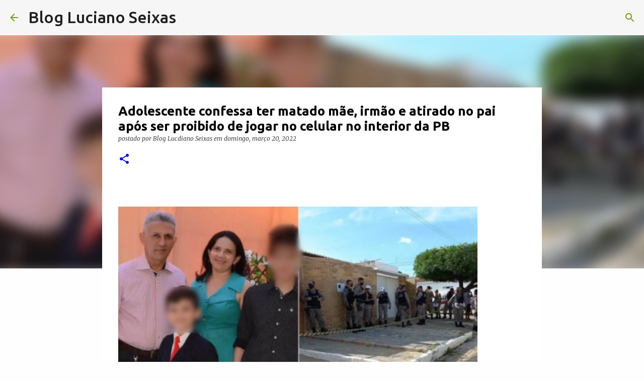

--- FILE ---
content_type: text/html; charset=UTF-8
request_url: https://www.lucianoseixas.com/2022/03/adolescente-confessa-ter-matado-mae.html
body_size: 30602
content:
<!DOCTYPE html>
<html dir='ltr' lang='pt-BR'>
<head>
<meta content='width=device-width, initial-scale=1' name='viewport'/>
<title>Adolescente confessa ter matado mãe, irmão e atirado no pai após ser proibido de jogar no celular no interior da PB</title>
<meta content='text/html; charset=UTF-8' http-equiv='Content-Type'/>
<!-- Chrome, Firefox OS and Opera -->
<meta content='#fefefe' name='theme-color'/>
<!-- Windows Phone -->
<meta content='#fefefe' name='msapplication-navbutton-color'/>
<meta content='blogger' name='generator'/>
<link href='https://www.lucianoseixas.com/favicon.ico' rel='icon' type='image/x-icon'/>
<link href='https://www.lucianoseixas.com/2022/03/adolescente-confessa-ter-matado-mae.html' rel='canonical'/>
<link rel="alternate" type="application/atom+xml" title="Blog Luciano Seixas - Atom" href="https://www.lucianoseixas.com/feeds/posts/default" />
<link rel="alternate" type="application/rss+xml" title="Blog Luciano Seixas - RSS" href="https://www.lucianoseixas.com/feeds/posts/default?alt=rss" />
<link rel="service.post" type="application/atom+xml" title="Blog Luciano Seixas - Atom" href="https://www.blogger.com/feeds/110323424480400660/posts/default" />

<link rel="alternate" type="application/atom+xml" title="Blog Luciano Seixas - Atom" href="https://www.lucianoseixas.com/feeds/6839165845677790319/comments/default" />
<!--Can't find substitution for tag [blog.ieCssRetrofitLinks]-->
<link href='https://assets.blogdobg.com.br/uploads/2022/03/PB.jpg' rel='image_src'/>
<meta content='https://www.lucianoseixas.com/2022/03/adolescente-confessa-ter-matado-mae.html' property='og:url'/>
<meta content='Adolescente confessa ter matado mãe, irmão e atirado no pai após ser proibido de jogar no celular no interior da PB' property='og:title'/>
<meta content='' property='og:description'/>
<meta content='https://lh3.googleusercontent.com/blogger_img_proxy/AEn0k_txwiaQGK9IuYdJUQO3siflt-_8p-vuyMEtRt1YhAfP96nwoupg51qMmMhLueKJpAjfhln2IkyRUxeALExSRv2Pz2lC41VkVHIaGFAHM_3RoRGcyvaVEWI=w1200-h630-p-k-no-nu' property='og:image'/>
<style type='text/css'>@font-face{font-family:'Lora';font-style:normal;font-weight:700;font-display:swap;src:url(//fonts.gstatic.com/s/lora/v37/0QI6MX1D_JOuGQbT0gvTJPa787z5vBJMkq18ndeYxZ2JTg.woff2)format('woff2');unicode-range:U+0460-052F,U+1C80-1C8A,U+20B4,U+2DE0-2DFF,U+A640-A69F,U+FE2E-FE2F;}@font-face{font-family:'Lora';font-style:normal;font-weight:700;font-display:swap;src:url(//fonts.gstatic.com/s/lora/v37/0QI6MX1D_JOuGQbT0gvTJPa787z5vBJFkq18ndeYxZ2JTg.woff2)format('woff2');unicode-range:U+0301,U+0400-045F,U+0490-0491,U+04B0-04B1,U+2116;}@font-face{font-family:'Lora';font-style:normal;font-weight:700;font-display:swap;src:url(//fonts.gstatic.com/s/lora/v37/0QI6MX1D_JOuGQbT0gvTJPa787z5vBI9kq18ndeYxZ2JTg.woff2)format('woff2');unicode-range:U+0302-0303,U+0305,U+0307-0308,U+0310,U+0312,U+0315,U+031A,U+0326-0327,U+032C,U+032F-0330,U+0332-0333,U+0338,U+033A,U+0346,U+034D,U+0391-03A1,U+03A3-03A9,U+03B1-03C9,U+03D1,U+03D5-03D6,U+03F0-03F1,U+03F4-03F5,U+2016-2017,U+2034-2038,U+203C,U+2040,U+2043,U+2047,U+2050,U+2057,U+205F,U+2070-2071,U+2074-208E,U+2090-209C,U+20D0-20DC,U+20E1,U+20E5-20EF,U+2100-2112,U+2114-2115,U+2117-2121,U+2123-214F,U+2190,U+2192,U+2194-21AE,U+21B0-21E5,U+21F1-21F2,U+21F4-2211,U+2213-2214,U+2216-22FF,U+2308-230B,U+2310,U+2319,U+231C-2321,U+2336-237A,U+237C,U+2395,U+239B-23B7,U+23D0,U+23DC-23E1,U+2474-2475,U+25AF,U+25B3,U+25B7,U+25BD,U+25C1,U+25CA,U+25CC,U+25FB,U+266D-266F,U+27C0-27FF,U+2900-2AFF,U+2B0E-2B11,U+2B30-2B4C,U+2BFE,U+3030,U+FF5B,U+FF5D,U+1D400-1D7FF,U+1EE00-1EEFF;}@font-face{font-family:'Lora';font-style:normal;font-weight:700;font-display:swap;src:url(//fonts.gstatic.com/s/lora/v37/0QI6MX1D_JOuGQbT0gvTJPa787z5vBIvkq18ndeYxZ2JTg.woff2)format('woff2');unicode-range:U+0001-000C,U+000E-001F,U+007F-009F,U+20DD-20E0,U+20E2-20E4,U+2150-218F,U+2190,U+2192,U+2194-2199,U+21AF,U+21E6-21F0,U+21F3,U+2218-2219,U+2299,U+22C4-22C6,U+2300-243F,U+2440-244A,U+2460-24FF,U+25A0-27BF,U+2800-28FF,U+2921-2922,U+2981,U+29BF,U+29EB,U+2B00-2BFF,U+4DC0-4DFF,U+FFF9-FFFB,U+10140-1018E,U+10190-1019C,U+101A0,U+101D0-101FD,U+102E0-102FB,U+10E60-10E7E,U+1D2C0-1D2D3,U+1D2E0-1D37F,U+1F000-1F0FF,U+1F100-1F1AD,U+1F1E6-1F1FF,U+1F30D-1F30F,U+1F315,U+1F31C,U+1F31E,U+1F320-1F32C,U+1F336,U+1F378,U+1F37D,U+1F382,U+1F393-1F39F,U+1F3A7-1F3A8,U+1F3AC-1F3AF,U+1F3C2,U+1F3C4-1F3C6,U+1F3CA-1F3CE,U+1F3D4-1F3E0,U+1F3ED,U+1F3F1-1F3F3,U+1F3F5-1F3F7,U+1F408,U+1F415,U+1F41F,U+1F426,U+1F43F,U+1F441-1F442,U+1F444,U+1F446-1F449,U+1F44C-1F44E,U+1F453,U+1F46A,U+1F47D,U+1F4A3,U+1F4B0,U+1F4B3,U+1F4B9,U+1F4BB,U+1F4BF,U+1F4C8-1F4CB,U+1F4D6,U+1F4DA,U+1F4DF,U+1F4E3-1F4E6,U+1F4EA-1F4ED,U+1F4F7,U+1F4F9-1F4FB,U+1F4FD-1F4FE,U+1F503,U+1F507-1F50B,U+1F50D,U+1F512-1F513,U+1F53E-1F54A,U+1F54F-1F5FA,U+1F610,U+1F650-1F67F,U+1F687,U+1F68D,U+1F691,U+1F694,U+1F698,U+1F6AD,U+1F6B2,U+1F6B9-1F6BA,U+1F6BC,U+1F6C6-1F6CF,U+1F6D3-1F6D7,U+1F6E0-1F6EA,U+1F6F0-1F6F3,U+1F6F7-1F6FC,U+1F700-1F7FF,U+1F800-1F80B,U+1F810-1F847,U+1F850-1F859,U+1F860-1F887,U+1F890-1F8AD,U+1F8B0-1F8BB,U+1F8C0-1F8C1,U+1F900-1F90B,U+1F93B,U+1F946,U+1F984,U+1F996,U+1F9E9,U+1FA00-1FA6F,U+1FA70-1FA7C,U+1FA80-1FA89,U+1FA8F-1FAC6,U+1FACE-1FADC,U+1FADF-1FAE9,U+1FAF0-1FAF8,U+1FB00-1FBFF;}@font-face{font-family:'Lora';font-style:normal;font-weight:700;font-display:swap;src:url(//fonts.gstatic.com/s/lora/v37/0QI6MX1D_JOuGQbT0gvTJPa787z5vBJOkq18ndeYxZ2JTg.woff2)format('woff2');unicode-range:U+0102-0103,U+0110-0111,U+0128-0129,U+0168-0169,U+01A0-01A1,U+01AF-01B0,U+0300-0301,U+0303-0304,U+0308-0309,U+0323,U+0329,U+1EA0-1EF9,U+20AB;}@font-face{font-family:'Lora';font-style:normal;font-weight:700;font-display:swap;src:url(//fonts.gstatic.com/s/lora/v37/0QI6MX1D_JOuGQbT0gvTJPa787z5vBJPkq18ndeYxZ2JTg.woff2)format('woff2');unicode-range:U+0100-02BA,U+02BD-02C5,U+02C7-02CC,U+02CE-02D7,U+02DD-02FF,U+0304,U+0308,U+0329,U+1D00-1DBF,U+1E00-1E9F,U+1EF2-1EFF,U+2020,U+20A0-20AB,U+20AD-20C0,U+2113,U+2C60-2C7F,U+A720-A7FF;}@font-face{font-family:'Lora';font-style:normal;font-weight:700;font-display:swap;src:url(//fonts.gstatic.com/s/lora/v37/0QI6MX1D_JOuGQbT0gvTJPa787z5vBJBkq18ndeYxZ0.woff2)format('woff2');unicode-range:U+0000-00FF,U+0131,U+0152-0153,U+02BB-02BC,U+02C6,U+02DA,U+02DC,U+0304,U+0308,U+0329,U+2000-206F,U+20AC,U+2122,U+2191,U+2193,U+2212,U+2215,U+FEFF,U+FFFD;}@font-face{font-family:'Merriweather';font-style:italic;font-weight:300;font-stretch:100%;font-display:swap;src:url(//fonts.gstatic.com/s/merriweather/v33/u-4c0qyriQwlOrhSvowK_l5-eTxCVx0ZbwLvKH2Gk9hLmp0v5yA-xXPqCzLvF-adrHOg7iDTFw.woff2)format('woff2');unicode-range:U+0460-052F,U+1C80-1C8A,U+20B4,U+2DE0-2DFF,U+A640-A69F,U+FE2E-FE2F;}@font-face{font-family:'Merriweather';font-style:italic;font-weight:300;font-stretch:100%;font-display:swap;src:url(//fonts.gstatic.com/s/merriweather/v33/u-4c0qyriQwlOrhSvowK_l5-eTxCVx0ZbwLvKH2Gk9hLmp0v5yA-xXPqCzLvF--drHOg7iDTFw.woff2)format('woff2');unicode-range:U+0301,U+0400-045F,U+0490-0491,U+04B0-04B1,U+2116;}@font-face{font-family:'Merriweather';font-style:italic;font-weight:300;font-stretch:100%;font-display:swap;src:url(//fonts.gstatic.com/s/merriweather/v33/u-4c0qyriQwlOrhSvowK_l5-eTxCVx0ZbwLvKH2Gk9hLmp0v5yA-xXPqCzLvF-SdrHOg7iDTFw.woff2)format('woff2');unicode-range:U+0102-0103,U+0110-0111,U+0128-0129,U+0168-0169,U+01A0-01A1,U+01AF-01B0,U+0300-0301,U+0303-0304,U+0308-0309,U+0323,U+0329,U+1EA0-1EF9,U+20AB;}@font-face{font-family:'Merriweather';font-style:italic;font-weight:300;font-stretch:100%;font-display:swap;src:url(//fonts.gstatic.com/s/merriweather/v33/u-4c0qyriQwlOrhSvowK_l5-eTxCVx0ZbwLvKH2Gk9hLmp0v5yA-xXPqCzLvF-WdrHOg7iDTFw.woff2)format('woff2');unicode-range:U+0100-02BA,U+02BD-02C5,U+02C7-02CC,U+02CE-02D7,U+02DD-02FF,U+0304,U+0308,U+0329,U+1D00-1DBF,U+1E00-1E9F,U+1EF2-1EFF,U+2020,U+20A0-20AB,U+20AD-20C0,U+2113,U+2C60-2C7F,U+A720-A7FF;}@font-face{font-family:'Merriweather';font-style:italic;font-weight:300;font-stretch:100%;font-display:swap;src:url(//fonts.gstatic.com/s/merriweather/v33/u-4c0qyriQwlOrhSvowK_l5-eTxCVx0ZbwLvKH2Gk9hLmp0v5yA-xXPqCzLvF-udrHOg7iA.woff2)format('woff2');unicode-range:U+0000-00FF,U+0131,U+0152-0153,U+02BB-02BC,U+02C6,U+02DA,U+02DC,U+0304,U+0308,U+0329,U+2000-206F,U+20AC,U+2122,U+2191,U+2193,U+2212,U+2215,U+FEFF,U+FFFD;}@font-face{font-family:'Merriweather';font-style:italic;font-weight:400;font-stretch:100%;font-display:swap;src:url(//fonts.gstatic.com/s/merriweather/v33/u-4c0qyriQwlOrhSvowK_l5-eTxCVx0ZbwLvKH2Gk9hLmp0v5yA-xXPqCzLvF-adrHOg7iDTFw.woff2)format('woff2');unicode-range:U+0460-052F,U+1C80-1C8A,U+20B4,U+2DE0-2DFF,U+A640-A69F,U+FE2E-FE2F;}@font-face{font-family:'Merriweather';font-style:italic;font-weight:400;font-stretch:100%;font-display:swap;src:url(//fonts.gstatic.com/s/merriweather/v33/u-4c0qyriQwlOrhSvowK_l5-eTxCVx0ZbwLvKH2Gk9hLmp0v5yA-xXPqCzLvF--drHOg7iDTFw.woff2)format('woff2');unicode-range:U+0301,U+0400-045F,U+0490-0491,U+04B0-04B1,U+2116;}@font-face{font-family:'Merriweather';font-style:italic;font-weight:400;font-stretch:100%;font-display:swap;src:url(//fonts.gstatic.com/s/merriweather/v33/u-4c0qyriQwlOrhSvowK_l5-eTxCVx0ZbwLvKH2Gk9hLmp0v5yA-xXPqCzLvF-SdrHOg7iDTFw.woff2)format('woff2');unicode-range:U+0102-0103,U+0110-0111,U+0128-0129,U+0168-0169,U+01A0-01A1,U+01AF-01B0,U+0300-0301,U+0303-0304,U+0308-0309,U+0323,U+0329,U+1EA0-1EF9,U+20AB;}@font-face{font-family:'Merriweather';font-style:italic;font-weight:400;font-stretch:100%;font-display:swap;src:url(//fonts.gstatic.com/s/merriweather/v33/u-4c0qyriQwlOrhSvowK_l5-eTxCVx0ZbwLvKH2Gk9hLmp0v5yA-xXPqCzLvF-WdrHOg7iDTFw.woff2)format('woff2');unicode-range:U+0100-02BA,U+02BD-02C5,U+02C7-02CC,U+02CE-02D7,U+02DD-02FF,U+0304,U+0308,U+0329,U+1D00-1DBF,U+1E00-1E9F,U+1EF2-1EFF,U+2020,U+20A0-20AB,U+20AD-20C0,U+2113,U+2C60-2C7F,U+A720-A7FF;}@font-face{font-family:'Merriweather';font-style:italic;font-weight:400;font-stretch:100%;font-display:swap;src:url(//fonts.gstatic.com/s/merriweather/v33/u-4c0qyriQwlOrhSvowK_l5-eTxCVx0ZbwLvKH2Gk9hLmp0v5yA-xXPqCzLvF-udrHOg7iA.woff2)format('woff2');unicode-range:U+0000-00FF,U+0131,U+0152-0153,U+02BB-02BC,U+02C6,U+02DA,U+02DC,U+0304,U+0308,U+0329,U+2000-206F,U+20AC,U+2122,U+2191,U+2193,U+2212,U+2215,U+FEFF,U+FFFD;}@font-face{font-family:'Merriweather';font-style:normal;font-weight:400;font-stretch:100%;font-display:swap;src:url(//fonts.gstatic.com/s/merriweather/v33/u-4e0qyriQwlOrhSvowK_l5UcA6zuSYEqOzpPe3HOZJ5eX1WtLaQwmYiSeqnJ-mXq1Gi3iE.woff2)format('woff2');unicode-range:U+0460-052F,U+1C80-1C8A,U+20B4,U+2DE0-2DFF,U+A640-A69F,U+FE2E-FE2F;}@font-face{font-family:'Merriweather';font-style:normal;font-weight:400;font-stretch:100%;font-display:swap;src:url(//fonts.gstatic.com/s/merriweather/v33/u-4e0qyriQwlOrhSvowK_l5UcA6zuSYEqOzpPe3HOZJ5eX1WtLaQwmYiSequJ-mXq1Gi3iE.woff2)format('woff2');unicode-range:U+0301,U+0400-045F,U+0490-0491,U+04B0-04B1,U+2116;}@font-face{font-family:'Merriweather';font-style:normal;font-weight:400;font-stretch:100%;font-display:swap;src:url(//fonts.gstatic.com/s/merriweather/v33/u-4e0qyriQwlOrhSvowK_l5UcA6zuSYEqOzpPe3HOZJ5eX1WtLaQwmYiSeqlJ-mXq1Gi3iE.woff2)format('woff2');unicode-range:U+0102-0103,U+0110-0111,U+0128-0129,U+0168-0169,U+01A0-01A1,U+01AF-01B0,U+0300-0301,U+0303-0304,U+0308-0309,U+0323,U+0329,U+1EA0-1EF9,U+20AB;}@font-face{font-family:'Merriweather';font-style:normal;font-weight:400;font-stretch:100%;font-display:swap;src:url(//fonts.gstatic.com/s/merriweather/v33/u-4e0qyriQwlOrhSvowK_l5UcA6zuSYEqOzpPe3HOZJ5eX1WtLaQwmYiSeqkJ-mXq1Gi3iE.woff2)format('woff2');unicode-range:U+0100-02BA,U+02BD-02C5,U+02C7-02CC,U+02CE-02D7,U+02DD-02FF,U+0304,U+0308,U+0329,U+1D00-1DBF,U+1E00-1E9F,U+1EF2-1EFF,U+2020,U+20A0-20AB,U+20AD-20C0,U+2113,U+2C60-2C7F,U+A720-A7FF;}@font-face{font-family:'Merriweather';font-style:normal;font-weight:400;font-stretch:100%;font-display:swap;src:url(//fonts.gstatic.com/s/merriweather/v33/u-4e0qyriQwlOrhSvowK_l5UcA6zuSYEqOzpPe3HOZJ5eX1WtLaQwmYiSeqqJ-mXq1Gi.woff2)format('woff2');unicode-range:U+0000-00FF,U+0131,U+0152-0153,U+02BB-02BC,U+02C6,U+02DA,U+02DC,U+0304,U+0308,U+0329,U+2000-206F,U+20AC,U+2122,U+2191,U+2193,U+2212,U+2215,U+FEFF,U+FFFD;}@font-face{font-family:'Merriweather';font-style:normal;font-weight:700;font-stretch:100%;font-display:swap;src:url(//fonts.gstatic.com/s/merriweather/v33/u-4e0qyriQwlOrhSvowK_l5UcA6zuSYEqOzpPe3HOZJ5eX1WtLaQwmYiSeqnJ-mXq1Gi3iE.woff2)format('woff2');unicode-range:U+0460-052F,U+1C80-1C8A,U+20B4,U+2DE0-2DFF,U+A640-A69F,U+FE2E-FE2F;}@font-face{font-family:'Merriweather';font-style:normal;font-weight:700;font-stretch:100%;font-display:swap;src:url(//fonts.gstatic.com/s/merriweather/v33/u-4e0qyriQwlOrhSvowK_l5UcA6zuSYEqOzpPe3HOZJ5eX1WtLaQwmYiSequJ-mXq1Gi3iE.woff2)format('woff2');unicode-range:U+0301,U+0400-045F,U+0490-0491,U+04B0-04B1,U+2116;}@font-face{font-family:'Merriweather';font-style:normal;font-weight:700;font-stretch:100%;font-display:swap;src:url(//fonts.gstatic.com/s/merriweather/v33/u-4e0qyriQwlOrhSvowK_l5UcA6zuSYEqOzpPe3HOZJ5eX1WtLaQwmYiSeqlJ-mXq1Gi3iE.woff2)format('woff2');unicode-range:U+0102-0103,U+0110-0111,U+0128-0129,U+0168-0169,U+01A0-01A1,U+01AF-01B0,U+0300-0301,U+0303-0304,U+0308-0309,U+0323,U+0329,U+1EA0-1EF9,U+20AB;}@font-face{font-family:'Merriweather';font-style:normal;font-weight:700;font-stretch:100%;font-display:swap;src:url(//fonts.gstatic.com/s/merriweather/v33/u-4e0qyriQwlOrhSvowK_l5UcA6zuSYEqOzpPe3HOZJ5eX1WtLaQwmYiSeqkJ-mXq1Gi3iE.woff2)format('woff2');unicode-range:U+0100-02BA,U+02BD-02C5,U+02C7-02CC,U+02CE-02D7,U+02DD-02FF,U+0304,U+0308,U+0329,U+1D00-1DBF,U+1E00-1E9F,U+1EF2-1EFF,U+2020,U+20A0-20AB,U+20AD-20C0,U+2113,U+2C60-2C7F,U+A720-A7FF;}@font-face{font-family:'Merriweather';font-style:normal;font-weight:700;font-stretch:100%;font-display:swap;src:url(//fonts.gstatic.com/s/merriweather/v33/u-4e0qyriQwlOrhSvowK_l5UcA6zuSYEqOzpPe3HOZJ5eX1WtLaQwmYiSeqqJ-mXq1Gi.woff2)format('woff2');unicode-range:U+0000-00FF,U+0131,U+0152-0153,U+02BB-02BC,U+02C6,U+02DA,U+02DC,U+0304,U+0308,U+0329,U+2000-206F,U+20AC,U+2122,U+2191,U+2193,U+2212,U+2215,U+FEFF,U+FFFD;}@font-face{font-family:'Ubuntu';font-style:normal;font-weight:500;font-display:swap;src:url(//fonts.gstatic.com/s/ubuntu/v21/4iCv6KVjbNBYlgoCjC3jvWyNPYZvg7UI.woff2)format('woff2');unicode-range:U+0460-052F,U+1C80-1C8A,U+20B4,U+2DE0-2DFF,U+A640-A69F,U+FE2E-FE2F;}@font-face{font-family:'Ubuntu';font-style:normal;font-weight:500;font-display:swap;src:url(//fonts.gstatic.com/s/ubuntu/v21/4iCv6KVjbNBYlgoCjC3jtGyNPYZvg7UI.woff2)format('woff2');unicode-range:U+0301,U+0400-045F,U+0490-0491,U+04B0-04B1,U+2116;}@font-face{font-family:'Ubuntu';font-style:normal;font-weight:500;font-display:swap;src:url(//fonts.gstatic.com/s/ubuntu/v21/4iCv6KVjbNBYlgoCjC3jvGyNPYZvg7UI.woff2)format('woff2');unicode-range:U+1F00-1FFF;}@font-face{font-family:'Ubuntu';font-style:normal;font-weight:500;font-display:swap;src:url(//fonts.gstatic.com/s/ubuntu/v21/4iCv6KVjbNBYlgoCjC3js2yNPYZvg7UI.woff2)format('woff2');unicode-range:U+0370-0377,U+037A-037F,U+0384-038A,U+038C,U+038E-03A1,U+03A3-03FF;}@font-face{font-family:'Ubuntu';font-style:normal;font-weight:500;font-display:swap;src:url(//fonts.gstatic.com/s/ubuntu/v21/4iCv6KVjbNBYlgoCjC3jvmyNPYZvg7UI.woff2)format('woff2');unicode-range:U+0100-02BA,U+02BD-02C5,U+02C7-02CC,U+02CE-02D7,U+02DD-02FF,U+0304,U+0308,U+0329,U+1D00-1DBF,U+1E00-1E9F,U+1EF2-1EFF,U+2020,U+20A0-20AB,U+20AD-20C0,U+2113,U+2C60-2C7F,U+A720-A7FF;}@font-face{font-family:'Ubuntu';font-style:normal;font-weight:500;font-display:swap;src:url(//fonts.gstatic.com/s/ubuntu/v21/4iCv6KVjbNBYlgoCjC3jsGyNPYZvgw.woff2)format('woff2');unicode-range:U+0000-00FF,U+0131,U+0152-0153,U+02BB-02BC,U+02C6,U+02DA,U+02DC,U+0304,U+0308,U+0329,U+2000-206F,U+20AC,U+2122,U+2191,U+2193,U+2212,U+2215,U+FEFF,U+FFFD;}@font-face{font-family:'Ubuntu';font-style:normal;font-weight:700;font-display:swap;src:url(//fonts.gstatic.com/s/ubuntu/v21/4iCv6KVjbNBYlgoCxCvjvWyNPYZvg7UI.woff2)format('woff2');unicode-range:U+0460-052F,U+1C80-1C8A,U+20B4,U+2DE0-2DFF,U+A640-A69F,U+FE2E-FE2F;}@font-face{font-family:'Ubuntu';font-style:normal;font-weight:700;font-display:swap;src:url(//fonts.gstatic.com/s/ubuntu/v21/4iCv6KVjbNBYlgoCxCvjtGyNPYZvg7UI.woff2)format('woff2');unicode-range:U+0301,U+0400-045F,U+0490-0491,U+04B0-04B1,U+2116;}@font-face{font-family:'Ubuntu';font-style:normal;font-weight:700;font-display:swap;src:url(//fonts.gstatic.com/s/ubuntu/v21/4iCv6KVjbNBYlgoCxCvjvGyNPYZvg7UI.woff2)format('woff2');unicode-range:U+1F00-1FFF;}@font-face{font-family:'Ubuntu';font-style:normal;font-weight:700;font-display:swap;src:url(//fonts.gstatic.com/s/ubuntu/v21/4iCv6KVjbNBYlgoCxCvjs2yNPYZvg7UI.woff2)format('woff2');unicode-range:U+0370-0377,U+037A-037F,U+0384-038A,U+038C,U+038E-03A1,U+03A3-03FF;}@font-face{font-family:'Ubuntu';font-style:normal;font-weight:700;font-display:swap;src:url(//fonts.gstatic.com/s/ubuntu/v21/4iCv6KVjbNBYlgoCxCvjvmyNPYZvg7UI.woff2)format('woff2');unicode-range:U+0100-02BA,U+02BD-02C5,U+02C7-02CC,U+02CE-02D7,U+02DD-02FF,U+0304,U+0308,U+0329,U+1D00-1DBF,U+1E00-1E9F,U+1EF2-1EFF,U+2020,U+20A0-20AB,U+20AD-20C0,U+2113,U+2C60-2C7F,U+A720-A7FF;}@font-face{font-family:'Ubuntu';font-style:normal;font-weight:700;font-display:swap;src:url(//fonts.gstatic.com/s/ubuntu/v21/4iCv6KVjbNBYlgoCxCvjsGyNPYZvgw.woff2)format('woff2');unicode-range:U+0000-00FF,U+0131,U+0152-0153,U+02BB-02BC,U+02C6,U+02DA,U+02DC,U+0304,U+0308,U+0329,U+2000-206F,U+20AC,U+2122,U+2191,U+2193,U+2212,U+2215,U+FEFF,U+FFFD;}</style>
<style id='page-skin-1' type='text/css'><!--
/*! normalize.css v8.0.0 | MIT License | github.com/necolas/normalize.css */html{line-height:1.15;-webkit-text-size-adjust:100%}body{margin:0}h1{font-size:2em;margin:.67em 0}hr{box-sizing:content-box;height:0;overflow:visible}pre{font-family:monospace,monospace;font-size:1em}a{background-color:transparent}abbr[title]{border-bottom:none;text-decoration:underline;text-decoration:underline dotted}b,strong{font-weight:bolder}code,kbd,samp{font-family:monospace,monospace;font-size:1em}small{font-size:80%}sub,sup{font-size:75%;line-height:0;position:relative;vertical-align:baseline}sub{bottom:-0.25em}sup{top:-0.5em}img{border-style:none}button,input,optgroup,select,textarea{font-family:inherit;font-size:100%;line-height:1.15;margin:0}button,input{overflow:visible}button,select{text-transform:none}button,[type="button"],[type="reset"],[type="submit"]{-webkit-appearance:button}button::-moz-focus-inner,[type="button"]::-moz-focus-inner,[type="reset"]::-moz-focus-inner,[type="submit"]::-moz-focus-inner{border-style:none;padding:0}button:-moz-focusring,[type="button"]:-moz-focusring,[type="reset"]:-moz-focusring,[type="submit"]:-moz-focusring{outline:1px dotted ButtonText}fieldset{padding:.35em .75em .625em}legend{box-sizing:border-box;color:inherit;display:table;max-width:100%;padding:0;white-space:normal}progress{vertical-align:baseline}textarea{overflow:auto}[type="checkbox"],[type="radio"]{box-sizing:border-box;padding:0}[type="number"]::-webkit-inner-spin-button,[type="number"]::-webkit-outer-spin-button{height:auto}[type="search"]{-webkit-appearance:textfield;outline-offset:-2px}[type="search"]::-webkit-search-decoration{-webkit-appearance:none}::-webkit-file-upload-button{-webkit-appearance:button;font:inherit}details{display:block}summary{display:list-item}template{display:none}[hidden]{display:none}
/*!************************************************
* Blogger Template Style
* Name: Emporio
**************************************************/
body{
word-wrap:break-word;
overflow-wrap:break-word;
word-break:break-word
}
.hidden{
display:none
}
.invisible{
visibility:hidden
}
.container:after,.float-container:after{
clear:both;
content:"";
display:table
}
.clearboth{
clear:both
}
#comments .comment .comment-actions,.subscribe-popup .FollowByEmail .follow-by-email-submit{
background:transparent;
border:0;
box-shadow:none;
color:#0000ff;
cursor:pointer;
font-size:14px;
font-weight:700;
outline:none;
text-decoration:none;
text-transform:uppercase;
width:auto
}
.dim-overlay{
height:100vh;
left:0;
position:fixed;
top:0;
width:100%
}
#sharing-dim-overlay{
background-color:transparent
}
input::-ms-clear{
display:none
}
.blogger-logo,.svg-icon-24.blogger-logo{
fill:#ff9800;
opacity:1
}
.skip-navigation{
background-color:#fff;
box-sizing:border-box;
color:#000;
display:block;
height:0;
left:0;
line-height:50px;
overflow:hidden;
padding-top:0;
position:fixed;
text-align:center;
top:0;
-webkit-transition:box-shadow .3s,height .3s,padding-top .3s;
transition:box-shadow .3s,height .3s,padding-top .3s;
width:100%;
z-index:900
}
.skip-navigation:focus{
box-shadow:0 4px 5px 0 rgba(0,0,0,.14),0 1px 10px 0 rgba(0,0,0,.12),0 2px 4px -1px rgba(0,0,0,.2);
height:50px
}
#main{
outline:none
}
.main-heading{
clip:rect(1px,1px,1px,1px);
border:0;
height:1px;
overflow:hidden;
padding:0;
position:absolute;
width:1px
}
.Attribution{
margin-top:1em;
text-align:center
}
.Attribution .blogger img,.Attribution .blogger svg{
vertical-align:bottom
}
.Attribution .blogger img{
margin-right:.5em
}
.Attribution div{
line-height:24px;
margin-top:.5em
}
.Attribution .copyright,.Attribution .image-attribution{
font-size:.7em;
margin-top:1.5em
}
.bg-photo{
background-attachment:scroll!important
}
body .CSS_LIGHTBOX{
z-index:900
}
.extendable .show-less,.extendable .show-more{
border-color:#0000ff;
color:#0000ff;
margin-top:8px
}
.extendable .show-less.hidden,.extendable .show-more.hidden,.inline-ad{
display:none
}
.inline-ad{
max-width:100%;
overflow:hidden
}
.adsbygoogle{
display:block
}
#cookieChoiceInfo{
bottom:0;
top:auto
}
iframe.b-hbp-video{
border:0
}
.post-body iframe{
max-width:100%
}
.post-body a[imageanchor="1"]{
display:inline-block
}
.byline{
margin-right:1em
}
.byline:last-child{
margin-right:0
}
.link-copied-dialog{
max-width:520px;
outline:0
}
.link-copied-dialog .modal-dialog-buttons{
margin-top:8px
}
.link-copied-dialog .goog-buttonset-default{
background:transparent;
border:0
}
.link-copied-dialog .goog-buttonset-default:focus{
outline:0
}
.paging-control-container{
margin-bottom:16px
}
.paging-control-container .paging-control{
display:inline-block
}
.paging-control-container .comment-range-text:after,.paging-control-container .paging-control{
color:#0000ff
}
.paging-control-container .comment-range-text,.paging-control-container .paging-control{
margin-right:8px
}
.paging-control-container .comment-range-text:after,.paging-control-container .paging-control:after{
padding-left:8px;
content:"\b7";
cursor:default;
pointer-events:none
}
.paging-control-container .comment-range-text:last-child:after,.paging-control-container .paging-control:last-child:after{
content:none
}
.byline.reactions iframe{
height:20px
}
.b-notification{
background-color:#fff;
border-bottom:1px solid #000;
box-sizing:border-box;
color:#000;
padding:16px 32px;
text-align:center
}
.b-notification.visible{
-webkit-transition:margin-top .3s cubic-bezier(.4,0,.2,1);
transition:margin-top .3s cubic-bezier(.4,0,.2,1)
}
.b-notification.invisible{
position:absolute
}
.b-notification-close{
position:absolute;
right:8px;
top:8px
}
.no-posts-message{
line-height:40px;
text-align:center
}
@media screen and (max-width:745px){
body.item-view .post-body a[imageanchor="1"][style*="float: left;"],body.item-view .post-body a[imageanchor="1"][style*="float: right;"]{
clear:none!important;
float:none!important
}
body.item-view .post-body a[imageanchor="1"] img{
display:block;
height:auto;
margin:0 auto
}
body.item-view .post-body>.separator:first-child>a[imageanchor="1"]:first-child{
margin-top:20px
}
.post-body a[imageanchor]{
display:block
}
body.item-view .post-body a[imageanchor="1"]{
margin-left:0!important;
margin-right:0!important
}
body.item-view .post-body a[imageanchor="1"]+a[imageanchor="1"]{
margin-top:16px
}
}
.item-control{
display:none
}
#comments{
border-top:1px dashed rgba(0,0,0,.54);
margin-top:20px;
padding:20px
}
#comments .comment-thread ol{
padding-left:0;
margin:0;
padding-left:0
}
#comments .comment .comment-replybox-single,#comments .comment-thread .comment-replies{
margin-left:60px
}
#comments .comment-thread .thread-count{
display:none
}
#comments .comment{
list-style-type:none;
padding:0 0 30px;
position:relative
}
#comments .comment .comment{
padding-bottom:8px
}
.comment .avatar-image-container{
position:absolute
}
.comment .avatar-image-container img{
border-radius:50%
}
.avatar-image-container svg,.comment .avatar-image-container .avatar-icon{
fill:#0000ff;
border:1px solid #0000ff;
border-radius:50%;
box-sizing:border-box;
height:35px;
margin:0;
padding:7px;
width:35px
}
.comment .comment-block{
margin-left:60px;
margin-top:10px;
padding-bottom:0
}
#comments .comment-author-header-wrapper{
margin-left:40px
}
#comments .comment .thread-expanded .comment-block{
padding-bottom:20px
}
#comments .comment .comment-header .user,#comments .comment .comment-header .user a{
color:#000000;
font-style:normal;
font-weight:700
}
#comments .comment .comment-actions{
bottom:0;
margin-bottom:15px;
position:absolute
}
#comments .comment .comment-actions>*{
margin-right:8px
}
#comments .comment .comment-header .datetime{
margin-left:8px;
bottom:0;
display:inline-block;
font-size:13px;
font-style:italic
}
#comments .comment .comment-footer .comment-timestamp a,#comments .comment .comment-header .datetime,#comments .comment .comment-header .datetime a{
color:rgba(0,0,0,.54)
}
#comments .comment .comment-content,.comment .comment-body{
margin-top:12px;
word-break:break-word
}
.comment-body{
margin-bottom:12px
}
#comments.embed[data-num-comments="0"]{
border:0;
margin-top:0;
padding-top:0
}
#comment-editor-src,#comments.embed[data-num-comments="0"] #comment-post-message,#comments.embed[data-num-comments="0"] div.comment-form>p,#comments.embed[data-num-comments="0"] p.comment-footer{
display:none
}
.comments .comments-content .loadmore.loaded{
max-height:0;
opacity:0;
overflow:hidden
}
.extendable .remaining-items{
height:0;
overflow:hidden;
-webkit-transition:height .3s cubic-bezier(.4,0,.2,1);
transition:height .3s cubic-bezier(.4,0,.2,1)
}
.extendable .remaining-items.expanded{
height:auto
}
.svg-icon-24,.svg-icon-24-button{
cursor:pointer;
height:24px;
min-width:24px;
width:24px
}
.touch-icon{
margin:-12px;
padding:12px
}
.touch-icon:active,.touch-icon:focus{
background-color:hsla(0,0%,60%,.4);
border-radius:50%
}
svg:not(:root).touch-icon{
overflow:visible
}
html[dir=rtl] .rtl-reversible-icon{
-webkit-transform:scaleX(-1);
transform:scaleX(-1)
}
.svg-icon-24-button,.touch-icon-button{
background:transparent;
border:0;
margin:0;
outline:none;
padding:0
}
.touch-icon-button .touch-icon:active,.touch-icon-button .touch-icon:focus{
background-color:transparent
}
.touch-icon-button:active .touch-icon,.touch-icon-button:focus .touch-icon{
background-color:hsla(0,0%,60%,.4);
border-radius:50%
}
.Profile .default-avatar-wrapper .avatar-icon{
fill:#000000;
border:1px solid #000000;
border-radius:50%;
box-sizing:border-box;
margin:0
}
.Profile .individual .default-avatar-wrapper .avatar-icon{
padding:25px
}
.Profile .individual .avatar-icon,.Profile .individual .profile-img{
height:90px;
width:90px
}
.Profile .team .default-avatar-wrapper .avatar-icon{
padding:8px
}
.Profile .team .avatar-icon,.Profile .team .default-avatar-wrapper,.Profile .team .profile-img{
height:40px;
width:40px
}
.snippet-container{
margin:0;
overflow:hidden;
position:relative
}
.snippet-fade{
right:0;
bottom:0;
box-sizing:border-box;
position:absolute;
width:96px
}
.snippet-fade:after{
content:"\2026";
float:right
}
.centered-top-container.sticky{
left:0;
position:fixed;
right:0;
top:0;
-webkit-transition-duration:.2s;
transition-duration:.2s;
-webkit-transition-property:opacity,-webkit-transform;
transition-property:opacity,-webkit-transform;
transition-property:transform,opacity;
transition-property:transform,opacity,-webkit-transform;
-webkit-transition-timing-function:cubic-bezier(.4,0,.2,1);
transition-timing-function:cubic-bezier(.4,0,.2,1);
width:auto;
z-index:8
}
.centered-top-placeholder{
display:none
}
.collapsed-header .centered-top-placeholder{
display:block
}
.centered-top-container .Header .replaced h1,.centered-top-placeholder .Header .replaced h1{
display:none
}
.centered-top-container.sticky .Header .replaced h1{
display:block
}
.centered-top-container.sticky .Header .header-widget{
background:none
}
.centered-top-container.sticky .Header .header-image-wrapper{
display:none
}
.centered-top-container img,.centered-top-placeholder img{
max-width:100%
}
.collapsible{
-webkit-transition:height .3s cubic-bezier(.4,0,.2,1);
transition:height .3s cubic-bezier(.4,0,.2,1)
}
.collapsible,.collapsible>summary{
display:block;
overflow:hidden
}
.collapsible>:not(summary){
display:none
}
.collapsible[open]>:not(summary){
display:block
}
.collapsible:focus,.collapsible>summary:focus{
outline:none
}
.collapsible>summary{
cursor:pointer;
display:block;
padding:0
}
.collapsible:focus>summary,.collapsible>summary:focus{
background-color:transparent
}
.collapsible>summary::-webkit-details-marker{
display:none
}
.collapsible-title{
-webkit-box-align:center;
align-items:center;
display:-webkit-box;
display:flex
}
.collapsible-title .title{
-webkit-box-flex:1;
-webkit-box-ordinal-group:1;
flex:1 1 auto;
order:0;
overflow:hidden;
text-overflow:ellipsis;
white-space:nowrap
}
.collapsible-title .chevron-down,.collapsible[open] .collapsible-title .chevron-up{
display:block
}
.collapsible-title .chevron-up,.collapsible[open] .collapsible-title .chevron-down{
display:none
}
.flat-button{
border-radius:2px;
font-weight:700;
margin:-8px;
padding:8px;
text-transform:uppercase
}
.flat-button,.flat-icon-button{
cursor:pointer;
display:inline-block
}
.flat-icon-button{
background:transparent;
border:0;
box-sizing:content-box;
line-height:0;
margin:-12px;
outline:none;
padding:12px
}
.flat-icon-button,.flat-icon-button .splash-wrapper{
border-radius:50%
}
.flat-icon-button .splash.animate{
-webkit-animation-duration:.3s;
animation-duration:.3s
}
body#layout .bg-photo,body#layout .bg-photo-overlay{
display:none
}
body#layout .centered{
max-width:954px
}
body#layout .navigation{
display:none
}
body#layout .sidebar-container{
display:inline-block;
width:40%
}
body#layout .hamburger-menu,body#layout .search{
display:none
}
.overflowable-container{
max-height:52px;
overflow:hidden;
position:relative
}
.overflow-button{
cursor:pointer
}
#overflowable-dim-overlay{
background:transparent
}
.overflow-popup{
background-color:#cfe2f3;
box-shadow:0 2px 2px 0 rgba(0,0,0,.14),0 3px 1px -2px rgba(0,0,0,.2),0 1px 5px 0 rgba(0,0,0,.12);
left:0;
max-width:calc(100% - 32px);
position:absolute;
top:0;
visibility:hidden;
z-index:101
}
.overflow-popup ul{
list-style:none
}
.overflow-popup .tabs li,.overflow-popup li{
display:block;
height:auto
}
.overflow-popup .tabs li{
padding-left:0;
padding-right:0
}
.overflow-button.hidden,.overflow-popup .tabs li.hidden,.overflow-popup li.hidden,.widget.Sharing .sharing-button{
display:none
}
.widget.Sharing .sharing-buttons li{
padding:0
}
.widget.Sharing .sharing-buttons li span{
display:none
}
.post-share-buttons{
position:relative
}
.sharing-open.touch-icon-button:active .touch-icon,.sharing-open.touch-icon-button:focus .touch-icon{
background-color:transparent
}
.share-buttons{
background-color:#0b5394;
border-radius:2px;
box-shadow:0 2px 2px 0 rgba(0,0,0,.14),0 3px 1px -2px rgba(0,0,0,.2),0 1px 5px 0 rgba(0,0,0,.12);
color:#ffffff;
list-style:none;
margin:0;
min-width:200px;
padding:8px 0;
position:absolute;
top:-11px;
z-index:101
}
.share-buttons.hidden{
display:none
}
.sharing-button{
background:transparent;
border:0;
cursor:pointer;
margin:0;
outline:none;
padding:0
}
.share-buttons li{
height:48px;
margin:0
}
.share-buttons li:last-child{
margin-bottom:0
}
.share-buttons li .sharing-platform-button{
box-sizing:border-box;
cursor:pointer;
display:block;
height:100%;
margin-bottom:0;
padding:0 16px;
position:relative;
width:100%
}
.share-buttons li .sharing-platform-button:focus,.share-buttons li .sharing-platform-button:hover{
background-color:hsla(0,0%,50%,.1);
outline:none
}
.share-buttons li svg[class*=" sharing-"],.share-buttons li svg[class^=sharing-]{
position:absolute;
top:10px
}
.share-buttons li span.sharing-platform-button{
position:relative;
top:0
}
.share-buttons li .platform-sharing-text{
margin-left:56px;
display:block;
font-size:16px;
line-height:48px;
white-space:nowrap
}
.sidebar-container{
-webkit-overflow-scrolling:touch;
background-color:#cfe2f3;
max-width:339px;
overflow-y:auto;
-webkit-transition-duration:.3s;
transition-duration:.3s;
-webkit-transition-property:-webkit-transform;
transition-property:-webkit-transform;
transition-property:transform;
transition-property:transform,-webkit-transform;
-webkit-transition-timing-function:cubic-bezier(0,0,.2,1);
transition-timing-function:cubic-bezier(0,0,.2,1);
width:339px;
z-index:101
}
.sidebar-container .navigation{
line-height:0;
padding:16px
}
.sidebar-container .sidebar-back{
cursor:pointer
}
.sidebar-container .widget{
background:none;
margin:0 16px;
padding:16px 0
}
.sidebar-container .widget .title{
color:#000000;
margin:0
}
.sidebar-container .widget ul{
list-style:none;
margin:0;
padding:0
}
.sidebar-container .widget ul ul{
margin-left:1em
}
.sidebar-container .widget li{
font-size:16px;
line-height:normal
}
.sidebar-container .widget+.widget{
border-top:1px solid #ffffff
}
.BlogArchive li{
margin:16px 0
}
.BlogArchive li:last-child{
margin-bottom:0
}
.Label li a{
display:inline-block
}
.BlogArchive .post-count,.Label .label-count{
margin-left:.25em;
float:right
}
.BlogArchive .post-count:before,.Label .label-count:before{
content:"("
}
.BlogArchive .post-count:after,.Label .label-count:after{
content:")"
}
.widget.Translate .skiptranslate>div{
display:block!important
}
.widget.Profile .profile-link{
display:-webkit-box;
display:flex
}
.widget.Profile .team-member .default-avatar-wrapper,.widget.Profile .team-member .profile-img{
-webkit-box-flex:0;
margin-right:1em;
flex:0 0 auto
}
.widget.Profile .individual .profile-link{
-webkit-box-orient:vertical;
-webkit-box-direction:normal;
flex-direction:column
}
.widget.Profile .team .profile-link .profile-name{
-webkit-box-flex:1;
align-self:center;
display:block;
flex:1 1 auto
}
.dim-overlay{
background-color:rgba(0,0,0,.54)
}
body.sidebar-visible{
overflow-y:hidden
}
@media screen and (max-width:765px){
.sidebar-container{
bottom:0;
left:auto;
position:fixed;
right:0;
top:0
}
.sidebar-container.sidebar-invisible{
-webkit-transform:translateX(100%);
transform:translateX(100%);
-webkit-transition-timing-function:cubic-bezier(.4,0,.6,1);
transition-timing-function:cubic-bezier(.4,0,.6,1)
}
}
.dialog{
background:#ffffff;
box-shadow:0 2px 2px 0 rgba(0,0,0,.14),0 3px 1px -2px rgba(0,0,0,.2),0 1px 5px 0 rgba(0,0,0,.12);
box-sizing:border-box;
color:#000000;
padding:30px;
position:fixed;
text-align:center;
width:calc(100% - 24px);
z-index:101
}
.dialog input[type=email],.dialog input[type=text]{
background-color:transparent;
border:0;
border-bottom:1px solid rgba(0,0,0,.12);
color:#000000;
display:block;
font-family:Georgia, Utopia, 'Palatino Linotype', Palatino, serif;
font-size:16px;
line-height:24px;
margin:auto;
outline:none;
padding-bottom:7px;
text-align:center;
width:100%
}
.dialog input[type=email]::-webkit-input-placeholder,.dialog input[type=text]::-webkit-input-placeholder{
color:rgba(0,0,0,.5)
}
.dialog input[type=email]::-moz-placeholder,.dialog input[type=text]::-moz-placeholder{
color:rgba(0,0,0,.5)
}
.dialog input[type=email]:-ms-input-placeholder,.dialog input[type=text]:-ms-input-placeholder{
color:rgba(0,0,0,.5)
}
.dialog input[type=email]::-ms-input-placeholder,.dialog input[type=text]::-ms-input-placeholder{
color:rgba(0,0,0,.5)
}
.dialog input[type=email]::placeholder,.dialog input[type=text]::placeholder{
color:rgba(0,0,0,.5)
}
.dialog input[type=email]:focus,.dialog input[type=text]:focus{
border-bottom:2px solid #0000ff;
padding-bottom:6px
}
.dialog input.no-cursor{
color:transparent;
text-shadow:0 0 0 #000000
}
.dialog input.no-cursor:focus{
outline:none
}
.dialog input[type=submit]{
font-family:Georgia, Utopia, 'Palatino Linotype', Palatino, serif
}
.dialog .goog-buttonset-default{
color:#0000ff
}
.loading-spinner-large{
-webkit-animation:mspin-rotate 1568.63ms linear infinite;
animation:mspin-rotate 1568.63ms linear infinite;
height:48px;
overflow:hidden;
position:absolute;
width:48px;
z-index:200
}
.loading-spinner-large>div{
-webkit-animation:mspin-revrot 5332ms steps(4) infinite;
animation:mspin-revrot 5332ms steps(4) infinite
}
.loading-spinner-large>div>div{
-webkit-animation:mspin-singlecolor-large-film 1333ms steps(81) infinite;
animation:mspin-singlecolor-large-film 1333ms steps(81) infinite;
background-size:100%;
height:48px;
width:3888px
}
.mspin-black-large>div>div,.mspin-grey_54-large>div>div{
background-image:url(https://www.blogblog.com/indie/mspin_black_large.svg)
}
.mspin-white-large>div>div{
background-image:url(https://www.blogblog.com/indie/mspin_white_large.svg)
}
.mspin-grey_54-large{
opacity:.54
}
@-webkit-keyframes mspin-singlecolor-large-film{
0%{
-webkit-transform:translateX(0);
transform:translateX(0)
}
to{
-webkit-transform:translateX(-3888px);
transform:translateX(-3888px)
}
}
@keyframes mspin-singlecolor-large-film{
0%{
-webkit-transform:translateX(0);
transform:translateX(0)
}
to{
-webkit-transform:translateX(-3888px);
transform:translateX(-3888px)
}
}
@-webkit-keyframes mspin-rotate{
0%{
-webkit-transform:rotate(0deg);
transform:rotate(0deg)
}
to{
-webkit-transform:rotate(1turn);
transform:rotate(1turn)
}
}
@keyframes mspin-rotate{
0%{
-webkit-transform:rotate(0deg);
transform:rotate(0deg)
}
to{
-webkit-transform:rotate(1turn);
transform:rotate(1turn)
}
}
@-webkit-keyframes mspin-revrot{
0%{
-webkit-transform:rotate(0deg);
transform:rotate(0deg)
}
to{
-webkit-transform:rotate(-1turn);
transform:rotate(-1turn)
}
}
@keyframes mspin-revrot{
0%{
-webkit-transform:rotate(0deg);
transform:rotate(0deg)
}
to{
-webkit-transform:rotate(-1turn);
transform:rotate(-1turn)
}
}
.subscribe-popup{
max-width:364px
}
.subscribe-popup h3{
color:#000000;
font-size:1.8em;
margin-top:0
}
.subscribe-popup .FollowByEmail h3{
display:none
}
.subscribe-popup .FollowByEmail .follow-by-email-submit{
color:#0000ff;
display:inline-block;
margin:24px auto 0;
white-space:normal;
width:auto
}
.subscribe-popup .FollowByEmail .follow-by-email-submit:disabled{
cursor:default;
opacity:.3
}
@media (max-width:800px){
.blog-name div.widget.Subscribe{
margin-bottom:16px
}
body.item-view .blog-name div.widget.Subscribe{
margin:8px auto 16px;
width:100%
}
}
.sidebar-container .svg-icon-24{
fill:#000000
}
.centered-top .svg-icon-24{
fill:#729c0b
}
.centered-bottom .svg-icon-24.touch-icon,.centered-bottom a .svg-icon-24,.centered-bottom button .svg-icon-24{
fill:#0000ff
}
.post-wrapper .svg-icon-24.touch-icon,.post-wrapper a .svg-icon-24,.post-wrapper button .svg-icon-24{
fill:#0000ff
}
.centered-bottom .share-buttons .svg-icon-24,.share-buttons .svg-icon-24{
fill:#ffffff
}
.svg-icon-24.hamburger-menu{
fill:#0000ff
}
body#layout .page_body{
padding:0;
position:relative;
top:0
}
body#layout .page{
display:inline-block;
left:inherit;
position:relative;
vertical-align:top;
width:540px
}
body{
background:#f7f7f7 url(//themes.googleusercontent.com/image?id=0BwVBOzw_-hbMNjViMzQ0ZDEtMWU1NS00ZTBkLWFjY2EtZjM5YmU4OTA2MjBm) repeat-x fixed top center /* Credit: Jason Morrow (http://jasonmorrow.etsy.com) */;
background-color:#fefefe;
background-size:cover;
font:normal normal 16px Georgia, Utopia, 'Palatino Linotype', Palatino, serif;
margin:0;
min-height:100vh
}
body,h3,h3.title{
color:#000000
}
.post-wrapper .post-title,.post-wrapper .post-title a,.post-wrapper .post-title a:hover,.post-wrapper .post-title a:visited{
color:#000000
}
a{
color:#0000ff;
text-decoration:none
}
a:visited{
color:#eb1010
}
a:hover{
color:#0000ff
}
blockquote{
color:#666666;
font:normal normal 16px Georgia, Utopia, 'Palatino Linotype', Palatino, serif;
font-size:x-large;
font-style:italic;
font-weight:300;
text-align:center
}
.dim-overlay{
z-index:100
}
.page{
-webkit-box-orient:vertical;
-webkit-box-direction:normal;
box-sizing:border-box;
display:-webkit-box;
display:flex;
flex-direction:column;
min-height:100vh;
padding-bottom:1em
}
.page>*{
-webkit-box-flex:0;
flex:0 0 auto
}
.page>#footer{
margin-top:auto
}
.bg-photo-container{
overflow:hidden
}
.bg-photo-container,.bg-photo-container .bg-photo{
height:464px;
width:100%
}
.bg-photo-container .bg-photo{
background-position:50%;
background-size:cover;
z-index:-1
}
.centered{
margin:0 auto;
position:relative;
width:1619px
}
.centered .main,.centered .main-container{
float:left
}
.centered .main{
padding-bottom:1em
}
.centered .centered-bottom:after{
clear:both;
content:"";
display:table
}
@media (min-width:1763px){
.page_body.has-vertical-ads .centered{
width:1762px
}
}
@media (min-width:1336px) and (max-width:1619px){
.centered{
width:1192px
}
}
@media (min-width:1336px) and (max-width:1762px){
.page_body.has-vertical-ads .centered{
width:1335px
}
}
@media (max-width:1335px){
.centered{
width:765px
}
}
@media (max-width:765px){
.centered{
max-width:600px;
width:100%
}
}
.feed-view .post-wrapper.hero,.main,.main-container,.post-filter-message,.top-nav .section{
width:1265px
}
@media (min-width:1336px) and (max-width:1619px){
.feed-view .post-wrapper.hero,.main,.main-container,.post-filter-message,.top-nav .section{
width:838px
}
}
@media (min-width:1336px) and (max-width:1762px){
.feed-view .page_body.has-vertical-ads .post-wrapper.hero,.page_body.has-vertical-ads .feed-view .post-wrapper.hero,.page_body.has-vertical-ads .main,.page_body.has-vertical-ads .main-container,.page_body.has-vertical-ads .post-filter-message,.page_body.has-vertical-ads .top-nav .section{
width:838px
}
}
@media (max-width:1335px){
.feed-view .post-wrapper.hero,.main,.main-container,.post-filter-message,.top-nav .section{
width:auto
}
}
.widget .title{
font-size:18px;
line-height:28px;
margin:18px 0
}
.extendable .show-less,.extendable .show-more{
color:#6fa8dc;
cursor:pointer;
font:500 12px Ubuntu, sans-serif;
margin:0 -16px;
padding:16px;
text-transform:uppercase
}
.widget.Profile{
font:normal normal 16px Georgia, Utopia, 'Palatino Linotype', Palatino, serif
}
.sidebar-container .widget.Profile{
padding:16px
}
.widget.Profile h2{
display:none
}
.widget.Profile .title{
margin:16px 32px
}
.widget.Profile .profile-img{
border-radius:50%
}
.widget.Profile .individual{
display:-webkit-box;
display:flex
}
.widget.Profile .individual .profile-info{
margin-left:16px;
align-self:center
}
.widget.Profile .profile-datablock{
margin-bottom:.75em;
margin-top:0
}
.widget.Profile .profile-link{
background-image:none!important;
font-family:inherit;
max-width:100%;
overflow:hidden
}
.widget.Profile .individual .profile-link{
display:block;
margin:0 -10px;
padding:0 10px
}
.widget.Profile .individual .profile-data a.profile-link.g-profile,.widget.Profile .team a.profile-link.g-profile .profile-name{
color:#000000;
font:500 16px Ubuntu, sans-serif;
margin-bottom:.75em
}
.widget.Profile .individual .profile-data a.profile-link.g-profile{
line-height:1.25
}
.widget.Profile .individual>a:first-child{
flex-shrink:0
}
.widget.Profile dd{
margin:0
}
.widget.Profile ul{
list-style:none;
padding:0
}
.widget.Profile ul li{
margin:10px 0 30px
}
.widget.Profile .team .extendable,.widget.Profile .team .extendable .first-items,.widget.Profile .team .extendable .remaining-items{
margin:0;
max-width:100%;
padding:0
}
.widget.Profile .team-member .profile-name-container{
-webkit-box-flex:0;
flex:0 1 auto
}
.widget.Profile .team .extendable .show-less,.widget.Profile .team .extendable .show-more{
left:56px;
position:relative
}
#comments a,.post-wrapper a{
color:#0000ff
}
div.widget.Blog .blog-posts .post-outer{
border:0
}
div.widget.Blog .post-outer{
padding-bottom:0
}
.post .thumb{
float:left;
height:20%;
width:20%
}
.no-posts-message,.status-msg-body{
margin:10px 0
}
.blog-pager{
text-align:center
}
.post-title{
margin:0
}
.post-title,.post-title a{
font:normal bold 26px Ubuntu, sans-serif
}
.post-body{
display:block;
font:400 16px Merriweather, Georgia, serif;
line-height:32px;
margin:0
}
.post-body,.post-snippet{
color:#000000
}
.post-snippet{
font:400 14px Merriweather, Georgia, serif;
line-height:24px;
margin:8px 0;
max-height:72px
}
.post-snippet .snippet-fade{
background:-webkit-linear-gradient(left,#ffffff 0,#ffffff 20%,rgba(255, 255, 255, 0) 100%);
background:linear-gradient(to left,#ffffff 0,#ffffff 20%,rgba(255, 255, 255, 0) 100%);
bottom:0;
color:#000000;
position:absolute
}
.post-body img{
height:inherit;
max-width:100%
}
.byline,.byline.post-author a,.byline.post-timestamp a{
color:#444444;
font:italic 400 12px Merriweather, Georgia, serif
}
.byline.post-author{
text-transform:lowercase
}
.byline.post-author a{
text-transform:none
}
.item-byline .byline,.post-header .byline{
margin-right:0
}
.post-share-buttons .share-buttons{
background:#0b5394;
color:#ffffff;
font:normal normal 14px Georgia, Utopia, 'Palatino Linotype', Palatino, serif
}
.tr-caption{
color:#000000;
font:normal normal 16px Georgia, Utopia, 'Palatino Linotype', Palatino, serif;
font-size:1.1em;
font-style:italic
}
.post-filter-message{
background-color:#ffffff;
box-sizing:border-box;
color:#9c350a;
display:-webkit-box;
display:flex;
font:italic 400 18px Merriweather, Georgia, serif;
margin-bottom:16px;
margin-top:32px;
padding:12px 16px
}
.post-filter-message>div:first-child{
-webkit-box-flex:1;
flex:1 0 auto
}
.post-filter-message a{
padding-left:30px;
color:#6fa8dc;
color:#9c350a;
cursor:pointer;
font:500 12px Ubuntu, sans-serif;
text-transform:uppercase;
white-space:nowrap
}
.post-filter-message .search-label,.post-filter-message .search-query{
font-style:italic;
quotes:"\201c" "\201d" "\2018" "\2019"
}
.post-filter-message .search-label:before,.post-filter-message .search-query:before{
content:open-quote
}
.post-filter-message .search-label:after,.post-filter-message .search-query:after{
content:close-quote
}
#blog-pager{
margin-bottom:1em;
margin-top:2em
}
#blog-pager a{
color:#6fa8dc;
cursor:pointer;
font:500 12px Ubuntu, sans-serif;
text-transform:uppercase
}
.Label{
overflow-x:hidden
}
.Label ul{
list-style:none;
padding:0
}
.Label li{
display:inline-block;
max-width:100%;
overflow:hidden;
text-overflow:ellipsis;
white-space:nowrap
}
.Label .first-ten{
margin-top:16px
}
.Label .show-all{
border-color:#0000ff;
color:#0000ff;
cursor:pointer;
font-style:normal;
margin-top:8px;
text-transform:uppercase
}
.Label .show-all,.Label .show-all.hidden{
display:inline-block
}
.Label li a,.Label span.label-size,.byline.post-labels a{
background-color:rgba(0,0,255,.1);
border-radius:2px;
color:#0000ff;
cursor:pointer;
display:inline-block;
font:500 10.5px Ubuntu, sans-serif;
line-height:1.5;
margin:4px 4px 4px 0;
padding:4px 8px;
text-transform:uppercase;
vertical-align:middle
}
body.item-view .byline.post-labels a{
background-color:rgba(0,0,255,.1);
color:#0000ff
}
.FeaturedPost .item-thumbnail img{
max-width:100%
}
.sidebar-container .FeaturedPost .post-title a{
color:#0000ff;
font:normal normal 14px Georgia, Utopia, 'Palatino Linotype', Palatino, serif
}
body.item-view .PopularPosts{
display:inline-block;
overflow-y:auto;
vertical-align:top;
width:280px
}
.PopularPosts h3.title{
font:500 16px Ubuntu, sans-serif
}
.PopularPosts .post-title{
margin:0 0 16px
}
.PopularPosts .post-title a{
color:#0000ff;
font:normal normal 14px Georgia, Utopia, 'Palatino Linotype', Palatino, serif;
line-height:24px
}
.PopularPosts .item-thumbnail{
clear:both;
height:152px;
overflow-y:hidden;
width:100%
}
.PopularPosts .item-thumbnail img{
padding:0;
width:100%
}
.PopularPosts .popular-posts-snippet{
color:#000000;
font:italic 400 14px Merriweather, Georgia, serif;
line-height:24px;
max-height:calc(24px * 4);
overflow:hidden
}
.PopularPosts .popular-posts-snippet .snippet-fade{
color:#000000
}
.PopularPosts .post{
margin:30px 0;
position:relative
}
.PopularPosts .post+.post{
padding-top:1em
}
.popular-posts-snippet .snippet-fade{
right:0;
background:-webkit-linear-gradient(left,#cfe2f3 0,#cfe2f3 20%,rgba(207, 226, 243, 0) 100%);
background:linear-gradient(to left,#cfe2f3 0,#cfe2f3 20%,rgba(207, 226, 243, 0) 100%);
height:24px;
line-height:24px;
position:absolute;
top:calc(24px * 3);
width:96px
}
.Attribution{
color:#000000
}
.Attribution a,.Attribution a:hover,.Attribution a:visited{
color:#729c0b
}
.Attribution svg{
fill:#909090
}
.inline-ad{
margin-bottom:16px
}
.item-view .inline-ad{
display:block
}
.vertical-ad-container{
margin-left:15px;
float:left;
min-height:1px;
width:128px
}
.item-view .vertical-ad-container{
margin-top:30px
}
.inline-ad-placeholder,.vertical-ad-placeholder{
background:#ffffff;
border:1px solid #000;
opacity:.9;
text-align:center;
vertical-align:middle
}
.inline-ad-placeholder span,.vertical-ad-placeholder span{
color:#000000;
display:block;
font-weight:700;
margin-top:290px;
text-transform:uppercase
}
.vertical-ad-placeholder{
height:600px
}
.vertical-ad-placeholder span{
margin-top:290px;
padding:0 40px
}
.inline-ad-placeholder{
height:90px
}
.inline-ad-placeholder span{
margin-top:35px
}
.centered-top-container.sticky,.sticky .centered-top{
background-color:#f6f6f6
}
.centered-top{
-webkit-box-align:start;
align-items:flex-start;
display:-webkit-box;
display:flex;
flex-wrap:wrap;
margin:0 auto;
max-width:1619px;
padding-top:40px
}
.page_body.has-vertical-ads .centered-top{
max-width:1762px
}
.centered-top .blog-name,.centered-top .hamburger-section,.centered-top .search{
margin-left:16px
}
.centered-top .return_link{
-webkit-box-flex:0;
-webkit-box-ordinal-group:1;
flex:0 0 auto;
height:24px;
order:0;
width:24px
}
.centered-top .blog-name{
-webkit-box-flex:1;
-webkit-box-ordinal-group:2;
flex:1 1 0;
order:1
}
.centered-top .search{
-webkit-box-flex:0;
-webkit-box-ordinal-group:3;
flex:0 0 auto;
order:2
}
.centered-top .hamburger-section{
-webkit-box-flex:0;
-webkit-box-ordinal-group:4;
display:none;
flex:0 0 auto;
order:3
}
.centered-top .subscribe-section-container{
-webkit-box-flex:1;
-webkit-box-ordinal-group:5;
flex:1 0 100%;
order:4
}
.centered-top .top-nav{
-webkit-box-flex:1;
-webkit-box-ordinal-group:6;
flex:1 0 100%;
margin-top:32px;
order:5
}
.sticky .centered-top{
-webkit-box-align:center;
align-items:center;
box-sizing:border-box;
flex-wrap:nowrap;
padding:0 16px
}
.sticky .centered-top .blog-name{
-webkit-box-flex:0;
flex:0 1 auto;
max-width:none;
min-width:0
}
.sticky .centered-top .subscribe-section-container{
border-left:1px solid rgba(112, 112, 112, 0.30);
-webkit-box-flex:1;
-webkit-box-ordinal-group:3;
flex:1 0 auto;
margin:0 16px;
order:2
}
.sticky .centered-top .search{
-webkit-box-flex:1;
-webkit-box-ordinal-group:4;
flex:1 0 auto;
order:3
}
.sticky .centered-top .hamburger-section{
-webkit-box-ordinal-group:5;
order:4
}
.sticky .centered-top .top-nav{
display:none
}
.search{
position:relative;
width:250px
}
.search,.search .search-expand,.search .section{
height:48px
}
.search .search-expand{
margin-left:auto;
background:transparent;
border:0;
display:none;
margin:0;
outline:none;
padding:0
}
.search .search-expand-text{
display:none
}
.search .search-expand .svg-icon-24,.search .search-submit-container .svg-icon-24{
fill:#444444;
-webkit-transition:fill .3s cubic-bezier(.4,0,.2,1);
transition:fill .3s cubic-bezier(.4,0,.2,1)
}
.search h3{
display:none
}
.search .section{
right:0;
box-sizing:border-box;
line-height:24px;
overflow-x:hidden;
position:absolute;
top:0;
-webkit-transition-duration:.3s;
transition-duration:.3s;
-webkit-transition-property:background-color,width;
transition-property:background-color,width;
-webkit-transition-timing-function:cubic-bezier(.4,0,.2,1);
transition-timing-function:cubic-bezier(.4,0,.2,1);
width:250px;
z-index:8
}
.search .section,.search.focused .section{
background-color:#eeeeee
}
.search form{
display:-webkit-box;
display:flex
}
.search form .search-submit-container{
-webkit-box-align:center;
-webkit-box-flex:0;
-webkit-box-ordinal-group:1;
align-items:center;
display:-webkit-box;
display:flex;
flex:0 0 auto;
height:48px;
order:0
}
.search form .search-input{
-webkit-box-flex:1;
-webkit-box-ordinal-group:2;
flex:1 1 auto;
order:1
}
.search form .search-input input{
box-sizing:border-box;
height:48px;
width:100%
}
.search .search-submit-container input[type=submit]{
display:none
}
.search .search-submit-container .search-icon{
margin:0;
padding:12px 8px
}
.search .search-input input{
background:none;
border:0;
color:#000000;
font:normal normal 16px Merriweather, Georgia, serif;
outline:none;
padding:0 8px
}
.search .search-input input::-webkit-input-placeholder{
color:rgba(0, 0, 0, 0.38);
font:italic 400 15px Merriweather, Georgia, serif;
line-height:48px
}
.search .search-input input::-moz-placeholder{
color:rgba(0, 0, 0, 0.38);
font:italic 400 15px Merriweather, Georgia, serif;
line-height:48px
}
.search .search-input input:-ms-input-placeholder{
color:rgba(0, 0, 0, 0.38);
font:italic 400 15px Merriweather, Georgia, serif;
line-height:48px
}
.search .search-input input::-ms-input-placeholder{
color:rgba(0, 0, 0, 0.38);
font:italic 400 15px Merriweather, Georgia, serif;
line-height:48px
}
.search .search-input input::placeholder{
color:rgba(0, 0, 0, 0.38);
font:italic 400 15px Merriweather, Georgia, serif;
line-height:48px
}
.search .dim-overlay{
background-color:transparent
}
.centered-top .Header h1{
box-sizing:border-box;
color:#000000;
font:normal normal 80px Georgia, Utopia, 'Palatino Linotype', Palatino, serif;
margin:0;
padding:0
}
.centered-top .Header h1 a,.centered-top .Header h1 a:hover,.centered-top .Header h1 a:visited{
color:inherit;
font-size:inherit
}
.centered-top .Header p{
color:#707070;
font:italic 300 14px Merriweather, Georgia, serif;
line-height:1.7;
margin:16px 0;
padding:0
}
.sticky .centered-top .Header h1{
color:#1f1f1f;
font-size:32px;
margin:16px 0;
overflow:hidden;
padding:0;
text-overflow:ellipsis;
white-space:nowrap
}
.sticky .centered-top .Header p{
display:none
}
.subscribe-section-container{
border-left:0;
margin:0
}
.subscribe-section-container .subscribe-button{
background:transparent;
border:0;
color:#6fa8dc;
cursor:pointer;
display:inline-block;
font:normal bold 20px Lora;
margin:0 auto;
outline:none;
padding:16px;
text-transform:uppercase;
white-space:nowrap
}
.top-nav .PageList h3{
margin-left:16px
}
.top-nav .PageList ul{
list-style:none;
margin:0;
padding:0
}
.top-nav .PageList ul li{
color:#6fa8dc;
cursor:pointer;
font:500 12px Ubuntu, sans-serif;
font:normal bold 20px Lora;
text-transform:uppercase
}
.top-nav .PageList ul li a{
background-color:#cfe2f3;
color:#000000;
display:block;
height:52px;
line-height:52px;
overflow:hidden;
padding:0 22px;
text-overflow:ellipsis;
vertical-align:middle
}
.top-nav .PageList ul li.selected a{
color:#000000
}
.top-nav .PageList ul li:first-child a{
padding-left:16px
}
.top-nav .PageList ul li:last-child a{
padding-right:16px
}
.top-nav .PageList .dim-overlay{
opacity:0
}
.top-nav .overflowable-contents li{
float:left;
max-width:100%
}
.top-nav .overflow-button{
-webkit-box-align:center;
-webkit-box-flex:0;
align-items:center;
display:-webkit-box;
display:flex;
flex:0 0 auto;
height:52px;
padding:0 16px;
position:relative;
-webkit-transition:opacity .3s cubic-bezier(.4,0,.2,1);
transition:opacity .3s cubic-bezier(.4,0,.2,1);
width:24px
}
.top-nav .overflow-button.hidden{
display:none
}
.top-nav .overflow-button svg{
margin-top:0
}
@media (max-width:1335px){
.search{
width:24px
}
.search .search-expand{
display:block;
position:relative;
z-index:8
}
.search .search-expand .search-expand-icon{
fill:transparent
}
.search .section{
background-color:rgba(238, 238, 238, 0);
width:32px;
z-index:7
}
.search.focused .section{
width:250px;
z-index:8
}
.search .search-submit-container .svg-icon-24{
fill:#729c0b
}
.search.focused .search-submit-container .svg-icon-24{
fill:#444444
}
.blog-name,.return_link,.subscribe-section-container{
opacity:1;
-webkit-transition:opacity .3s cubic-bezier(.4,0,.2,1);
transition:opacity .3s cubic-bezier(.4,0,.2,1)
}
.centered-top.search-focused .blog-name,.centered-top.search-focused .return_link,.centered-top.search-focused .subscribe-section-container{
opacity:0
}
body.search-view .centered-top.search-focused .blog-name .section,body.search-view .centered-top.search-focused .subscribe-section-container{
display:none
}
}
@media (max-width:745px){
.top-nav .section.no-items#page_list_top{
display:none
}
.centered-top{
padding-top:16px
}
.centered-top .header_container{
margin:0 auto;
max-width:600px
}
.centered-top .hamburger-section{
-webkit-box-align:center;
margin-right:24px;
align-items:center;
display:-webkit-box;
display:flex;
height:48px
}
.widget.Header h1{
font:500 36px Ubuntu, sans-serif;
padding:0
}
.top-nav .PageList{
max-width:100%;
overflow-x:auto
}
.centered-top-container.sticky .centered-top{
flex-wrap:wrap
}
.centered-top-container.sticky .blog-name{
-webkit-box-flex:1;
flex:1 1 0
}
.centered-top-container.sticky .search{
-webkit-box-flex:0;
flex:0 0 auto
}
.centered-top-container.sticky .hamburger-section,.centered-top-container.sticky .search{
margin-bottom:8px;
margin-top:8px
}
.centered-top-container.sticky .subscribe-section-container{
-webkit-box-flex:1;
-webkit-box-ordinal-group:6;
border:0;
flex:1 0 100%;
margin:-16px 0 0;
order:5
}
body.item-view .centered-top-container.sticky .subscribe-section-container{
margin-left:24px
}
.centered-top-container.sticky .subscribe-button{
margin-bottom:0;
padding:8px 16px 16px
}
.centered-top-container.sticky .widget.Header h1{
font-size:16px;
margin:0
}
}
body.sidebar-visible .page{
overflow-y:scroll
}
.sidebar-container{
margin-left:15px;
float:left
}
.sidebar-container a{
color:#0000ff;
font:normal bold 14px Merriweather, Georgia, serif
}
.sidebar-container .sidebar-back{
float:right
}
.sidebar-container .navigation{
display:none
}
.sidebar-container .widget{
margin:auto 0;
padding:24px
}
.sidebar-container .widget .title{
font:500 16px Ubuntu, sans-serif
}
@media (min-width:766px) and (max-width:1335px){
.error-view .sidebar-container{
display:none
}
}
@media (max-width:765px){
.sidebar-container{
margin-left:0;
max-width:none;
width:100%
}
.sidebar-container .navigation{
display:block;
padding:24px
}
.sidebar-container .navigation+.sidebar.section{
clear:both
}
.sidebar-container .widget{
padding-left:32px
}
.sidebar-container .widget.Profile{
padding-left:24px
}
}
.post-wrapper{
background-color:#ffffff;
position:relative
}
.feed-view .blog-posts{
margin-right:-15px;
width:calc(100% + 15px)
}
.feed-view .post-wrapper{
border-radius:0px;
float:left;
overflow:hidden;
-webkit-transition:box-shadow .3s cubic-bezier(.4,0,.2,1);
transition:box-shadow .3s cubic-bezier(.4,0,.2,1);
width:411px
}
.feed-view .post-wrapper:hover{
box-shadow:0 4px 5px 0 rgba(0,0,0,.14),0 1px 10px 0 rgba(0,0,0,.12),0 2px 4px -1px rgba(0,0,0,.2)
}
.feed-view .post-wrapper.hero{
background-position:50%;
background-size:cover;
position:relative
}
.feed-view .post-wrapper .post,.feed-view .post-wrapper .post .snippet-thumbnail{
background-color:#ffffff;
padding:24px 16px
}
.feed-view .post-wrapper .snippet-thumbnail{
-webkit-transition:opacity .3s cubic-bezier(.4,0,.2,1);
transition:opacity .3s cubic-bezier(.4,0,.2,1)
}
.feed-view .post-wrapper.has-labels.image .snippet-thumbnail-container{
background-color:rgba(0, 0, 0, 1)
}
.feed-view .post-wrapper.has-labels:hover .snippet-thumbnail{
opacity:.7
}
.feed-view .inline-ad,.feed-view .post-wrapper{
margin-right:15px;
margin-left:0;
margin-bottom:15px;
margin-top:0
}
.feed-view .post-wrapper.hero .post-title a{
font-size:21.667px;
line-height:26px
}
.feed-view .post-wrapper.not-hero .post-title a{
font-size:17.333px;
line-height:26px
}
.feed-view .post-wrapper .post-title a{
display:block;
margin:-296px -16px;
padding:296px 16px;
position:relative;
text-overflow:ellipsis;
z-index:2
}
.feed-view .post-wrapper .byline,.feed-view .post-wrapper .comment-link{
position:relative;
z-index:3
}
.feed-view .not-hero.post-wrapper.no-image .post-title-container{
position:relative;
top:-90px
}
.feed-view .post-wrapper .post-header{
padding:5px 0
}
.feed-view .byline{
line-height:12px
}
.feed-view .hero .byline{
line-height:15.6px
}
.feed-view .hero .byline,.feed-view .hero .byline.post-author a,.feed-view .hero .byline.post-timestamp a{
font-size:14px
}
.feed-view .post-comment-link{
float:left
}
.feed-view .post-share-buttons{
float:right
}
.feed-view .header-buttons-byline{
height:24px;
margin-top:16px
}
.feed-view .header-buttons-byline .byline{
height:24px
}
.feed-view .post-header-right-buttons .post-comment-link,.feed-view .post-header-right-buttons .post-jump-link{
display:block;
float:left;
margin-left:16px
}
.feed-view .post .num_comments{
display:inline-block;
font:normal bold 26px Ubuntu, sans-serif;
font-size:13px;
margin:-14px 6px 0;
vertical-align:middle
}
.feed-view .post-wrapper .post-jump-link{
float:right
}
.feed-view .post-wrapper .post-footer{
margin-top:15px
}
.feed-view .post-wrapper .snippet-thumbnail,.feed-view .post-wrapper .snippet-thumbnail-container{
height:184px;
overflow-y:hidden
}
.feed-view .post-wrapper .snippet-thumbnail{
background-position:50%;
background-size:cover;
display:block;
width:100%
}
.feed-view .post-wrapper.hero .snippet-thumbnail,.feed-view .post-wrapper.hero .snippet-thumbnail-container{
height:272px;
overflow-y:hidden
}
@media (min-width:766px){
.feed-view .post-title a .snippet-container{
height:52px;
max-height:52px
}
.feed-view .post-title a .snippet-fade{
background:-webkit-linear-gradient(left,#ffffff 0,#ffffff 20%,rgba(255, 255, 255, 0) 100%);
background:linear-gradient(to left,#ffffff 0,#ffffff 20%,rgba(255, 255, 255, 0) 100%);
color:transparent;
height:26px;
width:96px
}
.feed-view .hero .post-title-container .post-title a .snippet-container{
height:26px;
max-height:26px
}
.feed-view .hero .post-title a .snippet-fade{
height:26px
}
.feed-view .post-header-left-buttons{
position:relative
}
.feed-view .post-header-left-buttons:hover .touch-icon{
opacity:1
}
.feed-view .hero.post-wrapper.no-image .post-authordate,.feed-view .hero.post-wrapper.no-image .post-title-container{
position:relative;
top:-150px
}
.feed-view .hero.post-wrapper.no-image .post-title-container{
text-align:center
}
.feed-view .hero.post-wrapper.no-image .post-authordate{
-webkit-box-pack:center;
justify-content:center
}
.feed-view .labels-outer-container{
margin:0 -4px;
opacity:0;
position:absolute;
top:20px;
-webkit-transition:opacity .2s;
transition:opacity .2s;
width:calc(100% - 2 * 16px)
}
.feed-view .post-wrapper.has-labels:hover .labels-outer-container{
opacity:1
}
.feed-view .labels-container{
max-height:calc(23.75px + 2 * 4px);
overflow:hidden
}
.feed-view .labels-container .labels-more,.feed-view .labels-container .overflow-button-container{
display:inline-block;
float:right
}
.feed-view .labels-items{
padding:0 4px
}
.feed-view .labels-container a{
display:inline-block;
max-width:calc(100% - 16px);
overflow-x:hidden;
text-overflow:ellipsis;
vertical-align:top;
white-space:nowrap
}
.feed-view .labels-more{
margin-left:8px;
min-width:23.75px;
padding:0;
width:23.75px
}
.feed-view .byline.post-labels{
margin:0
}
.feed-view .byline.post-labels a,.feed-view .labels-more a{
background-color:#ffffff;
box-shadow:0 0 2px 0 rgba(0,0,0,.18);
color:#0000ff;
opacity:.9
}
.feed-view .labels-more a{
border-radius:50%;
display:inline-block;
font:500 10.5px Ubuntu, sans-serif;
height:23.75px;
line-height:23.75px;
max-width:23.75px;
padding:0;
text-align:center;
width:23.75px
}
}
@media (max-width:1335px){
.feed-view .centered{
padding-right:0
}
.feed-view .centered .main-container{
float:none
}
.feed-view .blog-posts{
margin-right:0;
width:auto
}
.feed-view .post-wrapper{
float:none
}
.feed-view .post-wrapper.hero{
width:765px
}
.feed-view .page_body .centered div.widget.FeaturedPost,.feed-view div.widget.Blog{
width:411px
}
.post-filter-message,.top-nav{
margin-top:32px
}
.widget.Header h1{
font:500 36px Ubuntu, sans-serif
}
.post-filter-message{
display:block
}
.post-filter-message a{
display:block;
margin-top:8px;
padding-left:0
}
.feed-view .not-hero .post-title-container .post-title a .snippet-container{
height:auto
}
.feed-view .vertical-ad-container{
display:none
}
.feed-view .blog-posts .inline-ad{
display:block
}
}
@media (max-width:765px){
.feed-view .centered .main{
float:none;
width:100%
}
.feed-view .centered .centered-bottom,.feed-view .centered-bottom .hero.post-wrapper,.feed-view .centered-bottom .post-wrapper{
max-width:600px;
width:auto
}
.feed-view #header{
width:auto
}
.feed-view .page_body .centered div.widget.FeaturedPost,.feed-view div.widget.Blog{
top:50px;
width:100%;
z-index:6
}
.feed-view .main>.widget .title,.feed-view .post-filter-message{
margin-left:8px;
margin-right:8px
}
.feed-view .hero.post-wrapper{
background-color:#0000ff;
border-radius:0;
height:416px
}
.feed-view .hero.post-wrapper .post{
bottom:0;
box-sizing:border-box;
margin:16px;
position:absolute;
width:calc(100% - 32px)
}
.feed-view .hero.no-image.post-wrapper .post{
box-shadow:0 0 16px rgba(0,0,0,.2);
padding-top:120px;
top:0
}
.feed-view .hero.no-image.post-wrapper .post-footer{
bottom:16px;
position:absolute;
width:calc(100% - 32px)
}
.hero.post-wrapper h3{
white-space:normal
}
.feed-view .post-wrapper h3,.feed-view .post-wrapper:hover h3{
width:auto
}
.feed-view .hero.post-wrapper{
margin:0 0 15px
}
.feed-view .inline-ad,.feed-view .post-wrapper{
margin:0 8px 16px
}
.feed-view .post-labels{
display:none
}
.feed-view .post-wrapper .snippet-thumbnail{
background-size:cover;
display:block;
height:184px;
margin:0;
max-height:184px;
width:100%
}
.feed-view .post-wrapper.hero .snippet-thumbnail,.feed-view .post-wrapper.hero .snippet-thumbnail-container{
height:416px;
max-height:416px
}
.feed-view .header-author-byline{
display:none
}
.feed-view .hero .header-author-byline{
display:block
}
}
.item-view .page_body{
padding-top:70px
}
.item-view .centered,.item-view .centered .main,.item-view .centered .main-container,.item-view .page_body.has-vertical-ads .centered,.item-view .page_body.has-vertical-ads .centered .main,.item-view .page_body.has-vertical-ads .centered .main-container{
width:100%
}
.item-view .main-container{
margin-right:15px;
max-width:890px
}
.item-view .centered-bottom{
margin-left:auto;
margin-right:auto;
max-width:1185px;
padding-right:0;
padding-top:0;
width:100%
}
.item-view .page_body.has-vertical-ads .centered-bottom{
max-width:1328px;
width:100%
}
.item-view .bg-photo{
-webkit-filter:blur(12px);
filter:blur(12px);
-webkit-transform:scale(1.05);
transform:scale(1.05)
}
.item-view .bg-photo-container+.centered .centered-bottom{
margin-top:0
}
.item-view .bg-photo-container+.centered .centered-bottom .post-wrapper{
margin-top:-368px
}
.item-view .bg-photo-container+.centered-bottom{
margin-top:0
}
.item-view .inline-ad{
margin-bottom:0;
margin-top:30px;
padding-bottom:16px
}
.item-view .post-wrapper{
border-radius:0px 0px 0 0;
float:none;
height:auto;
margin:0;
padding:32px;
width:auto
}
.item-view .post-outer{
padding:8px
}
.item-view .comments{
border-radius:0 0 0px 0px;
color:#000000;
margin:0 8px 8px
}
.item-view .post-title{
font:normal bold 26px Ubuntu, sans-serif
}
.item-view .post-header{
display:block;
width:auto
}
.item-view .post-share-buttons{
display:block;
margin-bottom:40px;
margin-top:20px
}
.item-view .post-footer{
display:block
}
.item-view .post-footer a{
color:#6fa8dc;
color:#0000ff;
cursor:pointer;
font:500 12px Ubuntu, sans-serif;
text-transform:uppercase
}
.item-view .post-footer-line{
border:0
}
.item-view .sidebar-container{
margin-left:0;
box-sizing:border-box;
margin-top:15px;
max-width:280px;
padding:0;
width:280px
}
.item-view .sidebar-container .widget{
padding:15px 0
}
@media (max-width:1328px){
.item-view .centered{
width:100%
}
.item-view .centered .centered-bottom{
margin-left:auto;
margin-right:auto;
padding-right:0;
padding-top:0;
width:100%
}
.item-view .centered .main-container{
float:none;
margin:0 auto
}
.item-view div.section.main div.widget.PopularPosts{
margin:0 2.5%;
position:relative;
top:0;
width:95%
}
.item-view .bg-photo-container+.centered .main{
margin-top:0
}
.item-view div.widget.Blog{
margin:auto;
width:100%
}
.item-view .post-share-buttons{
margin-bottom:32px
}
.item-view .sidebar-container{
float:none;
margin:0;
max-height:none;
max-width:none;
padding:0 15px;
position:static;
width:100%
}
.item-view .sidebar-container .section{
margin:15px auto;
max-width:480px
}
.item-view .sidebar-container .section .widget{
position:static;
width:100%
}
.item-view .vertical-ad-container{
display:none
}
.item-view .blog-posts .inline-ad{
display:block
}
}
@media (max-width:745px){
.item-view.has-subscribe .bg-photo-container,.item-view.has-subscribe .centered-bottom{
padding-top:88px
}
.item-view .bg-photo,.item-view .bg-photo-container{
height:296px;
width:auto
}
.item-view .bg-photo-container+.centered .centered-bottom .post-wrapper{
margin-top:-240px
}
.item-view .bg-photo-container+.centered .centered-bottom,.item-view .page_body.has-subscribe .bg-photo-container+.centered .centered-bottom{
margin-top:0
}
.item-view .post-outer{
background:#ffffff
}
.item-view .post-outer .post-wrapper{
padding:16px
}
.item-view .comments{
margin:0
}
}
#comments{
background:#ffffff;
border-top:1px solid #ffffff;
margin-top:0;
padding:32px
}
#comments .comment-form .title,#comments h3.title{
clip:rect(1px,1px,1px,1px);
border:0;
height:1px;
overflow:hidden;
padding:0;
position:absolute;
width:1px
}
#comments .comment-form{
border-bottom:1px solid #ffffff;
border-top:1px solid #ffffff
}
.item-view #comments .comment-form h4{
clip:rect(1px,1px,1px,1px);
border:0;
height:1px;
overflow:hidden;
padding:0;
position:absolute;
width:1px
}
#comment-holder .continue{
display:none
}

--></style>
<style id='template-skin-1' type='text/css'><!--
body#layout .hidden,
body#layout .invisible {
display: inherit;
}
body#layout .centered-bottom {
position: relative;
}
body#layout .section.featured-post,
body#layout .section.main,
body#layout .section.vertical-ad-container {
float: left;
width: 55%;
}
body#layout .sidebar-container {
display: inline-block;
width: 39%;
}
body#layout .centered-bottom:after {
clear: both;
content: "";
display: table;
}
body#layout .hamburger-menu,
body#layout .search {
display: none;
}
--></style>
<style>
    body {background-image:url(\/\/themes.googleusercontent.com\/image?id=0BwVBOzw_-hbMNjViMzQ0ZDEtMWU1NS00ZTBkLWFjY2EtZjM5YmU4OTA2MjBm);}
    
@media (max-width: 200px) { body {background-image:url(\/\/themes.googleusercontent.com\/image?id=0BwVBOzw_-hbMNjViMzQ0ZDEtMWU1NS00ZTBkLWFjY2EtZjM5YmU4OTA2MjBm&options=w200);}}
@media (max-width: 400px) and (min-width: 201px) { body {background-image:url(\/\/themes.googleusercontent.com\/image?id=0BwVBOzw_-hbMNjViMzQ0ZDEtMWU1NS00ZTBkLWFjY2EtZjM5YmU4OTA2MjBm&options=w400);}}
@media (max-width: 800px) and (min-width: 401px) { body {background-image:url(\/\/themes.googleusercontent.com\/image?id=0BwVBOzw_-hbMNjViMzQ0ZDEtMWU1NS00ZTBkLWFjY2EtZjM5YmU4OTA2MjBm&options=w800);}}
@media (max-width: 1200px) and (min-width: 801px) { body {background-image:url(\/\/themes.googleusercontent.com\/image?id=0BwVBOzw_-hbMNjViMzQ0ZDEtMWU1NS00ZTBkLWFjY2EtZjM5YmU4OTA2MjBm&options=w1200);}}
/* Last tag covers anything over one higher than the previous max-size cap. */
@media (min-width: 1201px) { body {background-image:url(\/\/themes.googleusercontent.com\/image?id=0BwVBOzw_-hbMNjViMzQ0ZDEtMWU1NS00ZTBkLWFjY2EtZjM5YmU4OTA2MjBm&options=w1600);}}
  </style>
<script type='text/javascript'>
        (function(i,s,o,g,r,a,m){i['GoogleAnalyticsObject']=r;i[r]=i[r]||function(){
        (i[r].q=i[r].q||[]).push(arguments)},i[r].l=1*new Date();a=s.createElement(o),
        m=s.getElementsByTagName(o)[0];a.async=1;a.src=g;m.parentNode.insertBefore(a,m)
        })(window,document,'script','https://www.google-analytics.com/analytics.js','ga');
        ga('create', 'UA-56592889-1', 'auto', 'blogger');
        ga('blogger.send', 'pageview');
      </script>
<script async='async' src='https://www.gstatic.com/external_hosted/clipboardjs/clipboard.min.js'></script>
<link href='https://www.blogger.com/dyn-css/authorization.css?targetBlogID=110323424480400660&amp;zx=149e561b-f921-4414-8e69-d0c5d527f63d' media='none' onload='if(media!=&#39;all&#39;)media=&#39;all&#39;' rel='stylesheet'/><noscript><link href='https://www.blogger.com/dyn-css/authorization.css?targetBlogID=110323424480400660&amp;zx=149e561b-f921-4414-8e69-d0c5d527f63d' rel='stylesheet'/></noscript>
<meta name='google-adsense-platform-account' content='ca-host-pub-1556223355139109'/>
<meta name='google-adsense-platform-domain' content='blogspot.com'/>

<!-- data-ad-client=ca-pub-1392600580516633 -->

</head>
<body class='item-view version-1-4-0 variant-vegeclub_light'>
<a class='skip-navigation' href='#main' tabindex='0'>
Pular para o conteúdo principal
</a>
<div class='page'>
<div class='page_body'>
<style>
    .bg-photo {background-image:url(https\:\/\/lh3.googleusercontent.com\/blogger_img_proxy\/AEn0k_txwiaQGK9IuYdJUQO3siflt-_8p-vuyMEtRt1YhAfP96nwoupg51qMmMhLueKJpAjfhln2IkyRUxeALExSRv2Pz2lC41VkVHIaGFAHM_3RoRGcyvaVEWI);}
    
@media (max-width: 200px) { .bg-photo {background-image:url(https\:\/\/lh3.googleusercontent.com\/blogger_img_proxy\/AEn0k_txwiaQGK9IuYdJUQO3siflt-_8p-vuyMEtRt1YhAfP96nwoupg51qMmMhLueKJpAjfhln2IkyRUxeALExSRv2Pz2lC41VkVHIaGFAHM_3RoRGcyvaVEWI=w200);}}
@media (max-width: 400px) and (min-width: 201px) { .bg-photo {background-image:url(https\:\/\/lh3.googleusercontent.com\/blogger_img_proxy\/AEn0k_txwiaQGK9IuYdJUQO3siflt-_8p-vuyMEtRt1YhAfP96nwoupg51qMmMhLueKJpAjfhln2IkyRUxeALExSRv2Pz2lC41VkVHIaGFAHM_3RoRGcyvaVEWI=w400);}}
@media (max-width: 800px) and (min-width: 401px) { .bg-photo {background-image:url(https\:\/\/lh3.googleusercontent.com\/blogger_img_proxy\/AEn0k_txwiaQGK9IuYdJUQO3siflt-_8p-vuyMEtRt1YhAfP96nwoupg51qMmMhLueKJpAjfhln2IkyRUxeALExSRv2Pz2lC41VkVHIaGFAHM_3RoRGcyvaVEWI=w800);}}
@media (max-width: 1200px) and (min-width: 801px) { .bg-photo {background-image:url(https\:\/\/lh3.googleusercontent.com\/blogger_img_proxy\/AEn0k_txwiaQGK9IuYdJUQO3siflt-_8p-vuyMEtRt1YhAfP96nwoupg51qMmMhLueKJpAjfhln2IkyRUxeALExSRv2Pz2lC41VkVHIaGFAHM_3RoRGcyvaVEWI=w1200);}}
/* Last tag covers anything over one higher than the previous max-size cap. */
@media (min-width: 1201px) { .bg-photo {background-image:url(https\:\/\/lh3.googleusercontent.com\/blogger_img_proxy\/AEn0k_txwiaQGK9IuYdJUQO3siflt-_8p-vuyMEtRt1YhAfP96nwoupg51qMmMhLueKJpAjfhln2IkyRUxeALExSRv2Pz2lC41VkVHIaGFAHM_3RoRGcyvaVEWI=w1600);}}
  </style>
<div class='bg-photo-container'>
<div class='bg-photo'></div>
</div>
<div class='centered'>
<header class='centered-top-container sticky' role='banner'>
<div class='centered-top'>
<a class='return_link' href='https://www.lucianoseixas.com/'>
<svg class='svg-icon-24 touch-icon back-button rtl-reversible-icon'>
<use xlink:href='/responsive/sprite_v1_6.css.svg#ic_arrow_back_black_24dp' xmlns:xlink='http://www.w3.org/1999/xlink'></use>
</svg>
</a>
<div class='blog-name'>
<div class='section' id='header' name='Cabeçalho'><div class='widget Header' data-version='2' id='Header1'>
<div class='header-widget'>
<a class='header-image-wrapper' href='https://www.lucianoseixas.com/'>
<img alt='Blog Luciano Seixas' data-original-height='200' data-original-width='800' src='https://blogger.googleusercontent.com/img/b/R29vZ2xl/AVvXsEiwLQTX4llKLAGrUAv0_ZiAa6sH1LBZHB_Gwcni8aGAv7tmjNS0S8St1hBBFxObDcVkjGYX7sK7NDFmquDASDYboa1y0LIaWh5upNLJDw11ZYxOSNxTjgvQ_vgvf-UYD2hGbGX6irec6Rw/s1600/1244.jpg' srcset='https://blogger.googleusercontent.com/img/b/R29vZ2xl/AVvXsEiwLQTX4llKLAGrUAv0_ZiAa6sH1LBZHB_Gwcni8aGAv7tmjNS0S8St1hBBFxObDcVkjGYX7sK7NDFmquDASDYboa1y0LIaWh5upNLJDw11ZYxOSNxTjgvQ_vgvf-UYD2hGbGX6irec6Rw/w120/1244.jpg 120w, https://blogger.googleusercontent.com/img/b/R29vZ2xl/AVvXsEiwLQTX4llKLAGrUAv0_ZiAa6sH1LBZHB_Gwcni8aGAv7tmjNS0S8St1hBBFxObDcVkjGYX7sK7NDFmquDASDYboa1y0LIaWh5upNLJDw11ZYxOSNxTjgvQ_vgvf-UYD2hGbGX6irec6Rw/w240/1244.jpg 240w, https://blogger.googleusercontent.com/img/b/R29vZ2xl/AVvXsEiwLQTX4llKLAGrUAv0_ZiAa6sH1LBZHB_Gwcni8aGAv7tmjNS0S8St1hBBFxObDcVkjGYX7sK7NDFmquDASDYboa1y0LIaWh5upNLJDw11ZYxOSNxTjgvQ_vgvf-UYD2hGbGX6irec6Rw/w480/1244.jpg 480w, https://blogger.googleusercontent.com/img/b/R29vZ2xl/AVvXsEiwLQTX4llKLAGrUAv0_ZiAa6sH1LBZHB_Gwcni8aGAv7tmjNS0S8St1hBBFxObDcVkjGYX7sK7NDFmquDASDYboa1y0LIaWh5upNLJDw11ZYxOSNxTjgvQ_vgvf-UYD2hGbGX6irec6Rw/w640/1244.jpg 640w, https://blogger.googleusercontent.com/img/b/R29vZ2xl/AVvXsEiwLQTX4llKLAGrUAv0_ZiAa6sH1LBZHB_Gwcni8aGAv7tmjNS0S8St1hBBFxObDcVkjGYX7sK7NDFmquDASDYboa1y0LIaWh5upNLJDw11ZYxOSNxTjgvQ_vgvf-UYD2hGbGX6irec6Rw/w800/1244.jpg 800w'/>
</a>
<div class='replaced'>
<h1>
<a href='https://www.lucianoseixas.com/'>
Blog Luciano Seixas
</a>
</h1>
</div>
</div>
</div></div>
</div>
<div class='search'>
<button aria-label='Pesquisar' class='search-expand touch-icon-button'>
<div class='search-expand-text'>Pesquisar</div>
<svg class='svg-icon-24 touch-icon search-expand-icon'>
<use xlink:href='/responsive/sprite_v1_6.css.svg#ic_search_black_24dp' xmlns:xlink='http://www.w3.org/1999/xlink'></use>
</svg>
</button>
<div class='section' id='search_top' name='Search (Top)'><div class='widget BlogSearch' data-version='2' id='BlogSearch1'>
<h3 class='title'>
Pesquisar
</h3>
<div class='widget-content' role='search'>
<form action='https://www.lucianoseixas.com/search' target='_top'>
<div class='search-input'>
<input aria-label='Pesquisar este blog' autocomplete='off' name='q' placeholder='Pesquisar este blog' value=''/>
</div>
<label class='search-submit-container'>
<input type='submit'/>
<svg class='svg-icon-24 touch-icon search-icon'>
<use xlink:href='/responsive/sprite_v1_6.css.svg#ic_search_black_24dp' xmlns:xlink='http://www.w3.org/1999/xlink'></use>
</svg>
</label>
</form>
</div>
</div></div>
</div>
</div>
</header>
<div class='centered-bottom'>
<main class='main-container' id='main' role='main' tabindex='-1'>
<div class='featured-post section' id='featured_post' name='Featured Post'>
</div>
<div class='main section' id='page_body' name='Corpo da página'><div class='widget Blog' data-version='2' id='Blog1'>
<div class='blog-posts hfeed container'>
<article class='post-outer-container'>
<div class='post-outer'>
<div class='post-wrapper not-hero post-6839165845677790319 image'>
<div class='snippet-thumbnail-container'>
<div class='snippet-thumbnail post-thumb-6839165845677790319'></div>
</div>
<div class='slide'>
<div class='post'>
<script type='application/ld+json'>{
  "@context": "http://schema.org",
  "@type": "BlogPosting",
  "mainEntityOfPage": {
    "@type": "WebPage",
    "@id": "https://www.lucianoseixas.com/2022/03/adolescente-confessa-ter-matado-mae.html"
  },
  "headline": "Adolescente confessa ter matado mãe, irmão e atirado no pai após ser proibido de jogar no celular no interior da PB","description": "&#160; Fotos: reprodução O adolescente de 13 anos confessou ter matado a mãe, o irmão de sete ano e atirado contra o pai nesse sábado (19), em Pa...","datePublished": "2022-03-20T16:55:00-03:00",
  "dateModified": "2022-03-20T16:55:37-03:00","image": {
    "@type": "ImageObject","url": "https://lh3.googleusercontent.com/blogger_img_proxy/AEn0k_txwiaQGK9IuYdJUQO3siflt-_8p-vuyMEtRt1YhAfP96nwoupg51qMmMhLueKJpAjfhln2IkyRUxeALExSRv2Pz2lC41VkVHIaGFAHM_3RoRGcyvaVEWI=w1200-h630-p-k-no-nu",
    "height": 630,
    "width": 1200},"publisher": {
    "@type": "Organization",
    "name": "Blogger",
    "logo": {
      "@type": "ImageObject",
      "url": "https://blogger.googleusercontent.com/img/b/U2hvZWJveA/AVvXsEgfMvYAhAbdHksiBA24JKmb2Tav6K0GviwztID3Cq4VpV96HaJfy0viIu8z1SSw_G9n5FQHZWSRao61M3e58ImahqBtr7LiOUS6m_w59IvDYwjmMcbq3fKW4JSbacqkbxTo8B90dWp0Cese92xfLMPe_tg11g/h60/",
      "width": 206,
      "height": 60
    }
  },"author": {
    "@type": "Person",
    "name": "Blog Lucdiano Seixas"
  }
}</script>
<div class='post-title-container'>
<a name='6839165845677790319'></a>
<h3 class='post-title entry-title'>
Adolescente confessa ter matado mãe, irmão e atirado no pai após ser proibido de jogar no celular no interior da PB
</h3>
</div>
<div class='post-header'>
<div class='post-header-line-1'>
<span class='byline post-author vcard'>
<span class='post-author-label'>
Postado por
</span>
<span class='fn'>
<meta content='https://www.blogger.com/profile/05217389679050467364'/>
<a class='g-profile' href='https://www.blogger.com/profile/05217389679050467364' rel='author' title='author profile'>
<span>Blog Lucdiano Seixas</span>
</a>
</span>
</span>
<span class='byline post-timestamp'>
em
<meta content='https://www.lucianoseixas.com/2022/03/adolescente-confessa-ter-matado-mae.html'/>
<a class='timestamp-link' href='https://www.lucianoseixas.com/2022/03/adolescente-confessa-ter-matado-mae.html' rel='bookmark' title='permanent link'>
<time class='published' datetime='2022-03-20T16:55:00-03:00' title='2022-03-20T16:55:00-03:00'>
domingo, março 20, 2022
</time>
</a>
</span>
</div>
</div>
<div class='post-share-buttons post-share-buttons-top'>
<div class='byline post-share-buttons goog-inline-block'>
<div aria-owns='sharing-popup-Blog1-byline-6839165845677790319' class='sharing' data-title='Adolescente confessa ter matado mãe, irmão e atirado no pai após ser proibido de jogar no celular no interior da PB'>
<button aria-controls='sharing-popup-Blog1-byline-6839165845677790319' aria-label='Compartilhar' class='sharing-button touch-icon-button' id='sharing-button-Blog1-byline-6839165845677790319' role='button'>
<div class='flat-icon-button ripple'>
<svg class='svg-icon-24'>
<use xlink:href='/responsive/sprite_v1_6.css.svg#ic_share_black_24dp' xmlns:xlink='http://www.w3.org/1999/xlink'></use>
</svg>
</div>
</button>
<div class='share-buttons-container'>
<ul aria-hidden='true' aria-label='Compartilhar' class='share-buttons hidden' id='sharing-popup-Blog1-byline-6839165845677790319' role='menu'>
<li>
<span aria-label='Gerar link' class='sharing-platform-button sharing-element-link' data-href='https://www.blogger.com/share-post.g?blogID=110323424480400660&postID=6839165845677790319&target=' data-url='https://www.lucianoseixas.com/2022/03/adolescente-confessa-ter-matado-mae.html' role='menuitem' tabindex='-1' title='Gerar link'>
<svg class='svg-icon-24 touch-icon sharing-link'>
<use xlink:href='/responsive/sprite_v1_6.css.svg#ic_24_link_dark' xmlns:xlink='http://www.w3.org/1999/xlink'></use>
</svg>
<span class='platform-sharing-text'>Gerar link</span>
</span>
</li>
<li>
<span aria-label='Compartilhar no Facebook' class='sharing-platform-button sharing-element-facebook' data-href='https://www.blogger.com/share-post.g?blogID=110323424480400660&postID=6839165845677790319&target=facebook' data-url='https://www.lucianoseixas.com/2022/03/adolescente-confessa-ter-matado-mae.html' role='menuitem' tabindex='-1' title='Compartilhar no Facebook'>
<svg class='svg-icon-24 touch-icon sharing-facebook'>
<use xlink:href='/responsive/sprite_v1_6.css.svg#ic_24_facebook_dark' xmlns:xlink='http://www.w3.org/1999/xlink'></use>
</svg>
<span class='platform-sharing-text'>Facebook</span>
</span>
</li>
<li>
<span aria-label='Compartilhar no X' class='sharing-platform-button sharing-element-twitter' data-href='https://www.blogger.com/share-post.g?blogID=110323424480400660&postID=6839165845677790319&target=twitter' data-url='https://www.lucianoseixas.com/2022/03/adolescente-confessa-ter-matado-mae.html' role='menuitem' tabindex='-1' title='Compartilhar no X'>
<svg class='svg-icon-24 touch-icon sharing-twitter'>
<use xlink:href='/responsive/sprite_v1_6.css.svg#ic_24_twitter_dark' xmlns:xlink='http://www.w3.org/1999/xlink'></use>
</svg>
<span class='platform-sharing-text'>X</span>
</span>
</li>
<li>
<span aria-label='Compartilhar no Pinterest' class='sharing-platform-button sharing-element-pinterest' data-href='https://www.blogger.com/share-post.g?blogID=110323424480400660&postID=6839165845677790319&target=pinterest' data-url='https://www.lucianoseixas.com/2022/03/adolescente-confessa-ter-matado-mae.html' role='menuitem' tabindex='-1' title='Compartilhar no Pinterest'>
<svg class='svg-icon-24 touch-icon sharing-pinterest'>
<use xlink:href='/responsive/sprite_v1_6.css.svg#ic_24_pinterest_dark' xmlns:xlink='http://www.w3.org/1999/xlink'></use>
</svg>
<span class='platform-sharing-text'>Pinterest</span>
</span>
</li>
<li>
<span aria-label='E-mail' class='sharing-platform-button sharing-element-email' data-href='https://www.blogger.com/share-post.g?blogID=110323424480400660&postID=6839165845677790319&target=email' data-url='https://www.lucianoseixas.com/2022/03/adolescente-confessa-ter-matado-mae.html' role='menuitem' tabindex='-1' title='E-mail'>
<svg class='svg-icon-24 touch-icon sharing-email'>
<use xlink:href='/responsive/sprite_v1_6.css.svg#ic_24_email_dark' xmlns:xlink='http://www.w3.org/1999/xlink'></use>
</svg>
<span class='platform-sharing-text'>E-mail</span>
</span>
</li>
<li aria-hidden='true' class='hidden'>
<span aria-label='Compartilhar com outros aplicativos' class='sharing-platform-button sharing-element-other' data-url='https://www.lucianoseixas.com/2022/03/adolescente-confessa-ter-matado-mae.html' role='menuitem' tabindex='-1' title='Compartilhar com outros aplicativos'>
<svg class='svg-icon-24 touch-icon sharing-sharingOther'>
<use xlink:href='/responsive/sprite_v1_6.css.svg#ic_more_horiz_black_24dp' xmlns:xlink='http://www.w3.org/1999/xlink'></use>
</svg>
<span class='platform-sharing-text'>Outros aplicativos</span>
</span>
</li>
</ul>
</div>
</div>
</div>
</div>
<div class='post-body entry-content float-container' id='post-body-6839165845677790319'>
<p><span style="font-family: georgia; font-size: large;">&nbsp;</span></p><div class="entry-content mb-4" style="box-sizing: border-box; letter-spacing: -0.03125rem; margin-bottom: 1.5rem !important; overflow-wrap: break-word; text-size-adjust: 100%;"><p style="box-sizing: border-box; margin-bottom: 1rem; margin-top: 0px; text-align: center;"><img alt="" class="lazy alignnone size-full wp-image-788860 medium-zoom-image lazy-loaded" data-lazy-sizes="(max-width: 687px) 100vw, 687px" data-lazy-src="https://assets.blogdobg.com.br/uploads/2022/03/PB.jpg" data-lazy-srcset="https://assets.blogdobg.com.br/uploads/2022/03/PB.jpg 687w, https://assets.blogdobg.com.br/uploads/2022/03/PB-300x170.jpg 300w" data-lazy-type="image" height="389" loading="lazy" sizes="(max-width: 687px) 100vw, 687px" src="https://assets.blogdobg.com.br/uploads/2022/03/PB.jpg" srcset="https://assets.blogdobg.com.br/uploads/2022/03/PB.jpg 687w, https://assets.blogdobg.com.br/uploads/2022/03/PB-300x170.jpg 300w" style="border-style: none; box-sizing: border-box; cursor: zoom-in; display: block; height: auto; margin-left: 0px; margin-right: 0px; max-width: 100%; transition: transform 0.3s cubic-bezier(0.2, 0, 0.2, 1) 0s !important; vertical-align: middle; width: 714.047px;" width="687" /><span style="font-family: georgia; font-size: large;">Fotos: reprodução</span></p><p style="box-sizing: border-box; margin-bottom: 1rem; margin-top: 0px;"><span style="font-family: georgia; font-size: large;">O adolescente de 13 anos confessou ter matado a mãe, o irmão de sete ano e atirado contra o pai nesse sábado (19), em Patos, Sertão paraibano. Segundo a Polícia Civil, o suspeito afirmou que cometeu o crime após ser proibido de jogar virtualmente e ser cobrado para tirar boas notas na escola.</span></p><p style="box-sizing: border-box; margin-bottom: 1rem; margin-top: 0px;"><span style="font-family: georgia; font-size: large;">O pai do menino, identificado como sendo o sargento Benedito, tinha saído de casa para comprar um remédio para a esposa, que estava com dor de dente, mas antes pegou o celular do adolescente após ele ter tirado notas baixas.</span></p><p style="box-sizing: border-box; margin-bottom: 1rem; margin-top: 0px;"><span style="font-family: georgia; font-size: large;">Conforme o depoimento, foi nesse momento que o garoto foi até o escritório do pai e pegou a arma que estava guardada em um armário de ferro. Ele então foi até o quarto da mãe, que estava dormindo, encostou a arma em sua cabeça e atirou.</span></p><p style="box-sizing: border-box; margin-bottom: 1rem; margin-top: 0px;"><span style="font-family: georgia; font-size: large;">O irmão dele, que estava em outro quarto, correu ao encontro da mãe ao escutar o disparo e ao ver a mãe morta iniciou uma briga com o adolescente, que correu atrás dele pela casa na tentativa de atirar também contra a criança. Foi quando o pai chegou em casa e tentou intervir, pedindo para que o adolescente não atirasse e entregasse a arma.</span></p><p style="box-sizing: border-box; margin-bottom: 1rem; margin-top: 0px;"><span style="font-family: georgia; font-size: large;">&#8220;Ele terminou efetuando um disparo contra o pai, que caiu na sala. O irmão mais novo ao ver o pai caído foi tentar socorrê-lo, se abraçou com o pai, foi quando ele atirou no irmão pelas costas. Depois friamente ele guardou a arma onde estava antes, chamou o Samu e tentou forjar um assalto, mas com todas as diligências que fizemos conseguimos elucidar esse caso&#8221;, explicou o delegado Renato Leite.</span></p><p style="box-sizing: border-box; margin-bottom: 1rem; margin-top: 0px;"><span style="font-family: georgia; font-size: large;">Além de ser proibido de jogar virtualmente e cobrado para tirar boas notas na escola, o adolescente afirmou que se sentia pressionado para fazer atividades domésticas pelos pais.</span></p><p style="box-sizing: border-box; margin-bottom: 1rem; margin-top: 0px;"><span style="font-family: georgia; font-size: large;">O pai do garoto permanece internado no Hospital Regional de Patos. &#8220;Ele se assustou ao saber que o pai estava vivo, parecia que estaria mais satisfeito se estivessem os três mortos&#8221;, avaliou o delegado. O pai, o sargento da Polícia Militar Benedito da Silva de Araújo foi transferido para o Hospital de Trauma de Campina Grande, na madrugada deste domingo (20). De acordo com a unidade de saúde, o sargento de 56 anos está internado na Área Vermelha e seu quadro clínico é considerado grave, mas estável.</span></p><p style="box-sizing: border-box; margin-bottom: 1rem; margin-top: 0px;"><span style="font-family: georgia; font-size: large;">O garoto permanece apreendido, aguardando decisão judicial.</span></p><p style="box-sizing: border-box; margin-bottom: 1rem; margin-top: 0px;"><span style="box-sizing: border-box; font-weight: 700;"><span style="font-family: georgia; font-size: large;">BlogdoBGPB com MaisPB</span></span></p></div><div class="entry-tags mb-1" style="box-sizing: border-box; letter-spacing: -0.4px; margin-bottom: 0.25rem !important;"></div><div class="d-flex flex-wrap flex-column flex-md-row w-100 justify-content-center align-items-center justify-content-md-between" style="align-items: center !important; box-sizing: border-box; display: flex !important; flex-flow: row wrap !important; justify-content: space-between !important; letter-spacing: -0.4px; width: 714.047px;"><div class="mt-2" style="box-sizing: border-box; margin-top: 0.5rem !important;"><br /></div></div>
</div>
<div class='post-footer container'>
<div class='post-footer-line post-footer-line-1'>
<span class='byline post-icons'>
<span class='item-action'>
<a href='https://www.blogger.com/email-post/110323424480400660/6839165845677790319' title='Enviar esta postagem'>
<svg class='svg-icon-24 touch-icon sharing-icon'>
<use xlink:href='/responsive/sprite_v1_6.css.svg#ic_24_email_dark' xmlns:xlink='http://www.w3.org/1999/xlink'></use>
</svg>
</a>
</span>
</span>
</div>
<div class='post-share-buttons post-share-buttons-bottom'>
<div class='byline post-share-buttons goog-inline-block'>
<div aria-owns='sharing-popup-Blog1-byline-6839165845677790319' class='sharing' data-title='Adolescente confessa ter matado mãe, irmão e atirado no pai após ser proibido de jogar no celular no interior da PB'>
<button aria-controls='sharing-popup-Blog1-byline-6839165845677790319' aria-label='Compartilhar' class='sharing-button touch-icon-button' id='sharing-button-Blog1-byline-6839165845677790319' role='button'>
<div class='flat-icon-button ripple'>
<svg class='svg-icon-24'>
<use xlink:href='/responsive/sprite_v1_6.css.svg#ic_share_black_24dp' xmlns:xlink='http://www.w3.org/1999/xlink'></use>
</svg>
</div>
</button>
<div class='share-buttons-container'>
<ul aria-hidden='true' aria-label='Compartilhar' class='share-buttons hidden' id='sharing-popup-Blog1-byline-6839165845677790319' role='menu'>
<li>
<span aria-label='Gerar link' class='sharing-platform-button sharing-element-link' data-href='https://www.blogger.com/share-post.g?blogID=110323424480400660&postID=6839165845677790319&target=' data-url='https://www.lucianoseixas.com/2022/03/adolescente-confessa-ter-matado-mae.html' role='menuitem' tabindex='-1' title='Gerar link'>
<svg class='svg-icon-24 touch-icon sharing-link'>
<use xlink:href='/responsive/sprite_v1_6.css.svg#ic_24_link_dark' xmlns:xlink='http://www.w3.org/1999/xlink'></use>
</svg>
<span class='platform-sharing-text'>Gerar link</span>
</span>
</li>
<li>
<span aria-label='Compartilhar no Facebook' class='sharing-platform-button sharing-element-facebook' data-href='https://www.blogger.com/share-post.g?blogID=110323424480400660&postID=6839165845677790319&target=facebook' data-url='https://www.lucianoseixas.com/2022/03/adolescente-confessa-ter-matado-mae.html' role='menuitem' tabindex='-1' title='Compartilhar no Facebook'>
<svg class='svg-icon-24 touch-icon sharing-facebook'>
<use xlink:href='/responsive/sprite_v1_6.css.svg#ic_24_facebook_dark' xmlns:xlink='http://www.w3.org/1999/xlink'></use>
</svg>
<span class='platform-sharing-text'>Facebook</span>
</span>
</li>
<li>
<span aria-label='Compartilhar no X' class='sharing-platform-button sharing-element-twitter' data-href='https://www.blogger.com/share-post.g?blogID=110323424480400660&postID=6839165845677790319&target=twitter' data-url='https://www.lucianoseixas.com/2022/03/adolescente-confessa-ter-matado-mae.html' role='menuitem' tabindex='-1' title='Compartilhar no X'>
<svg class='svg-icon-24 touch-icon sharing-twitter'>
<use xlink:href='/responsive/sprite_v1_6.css.svg#ic_24_twitter_dark' xmlns:xlink='http://www.w3.org/1999/xlink'></use>
</svg>
<span class='platform-sharing-text'>X</span>
</span>
</li>
<li>
<span aria-label='Compartilhar no Pinterest' class='sharing-platform-button sharing-element-pinterest' data-href='https://www.blogger.com/share-post.g?blogID=110323424480400660&postID=6839165845677790319&target=pinterest' data-url='https://www.lucianoseixas.com/2022/03/adolescente-confessa-ter-matado-mae.html' role='menuitem' tabindex='-1' title='Compartilhar no Pinterest'>
<svg class='svg-icon-24 touch-icon sharing-pinterest'>
<use xlink:href='/responsive/sprite_v1_6.css.svg#ic_24_pinterest_dark' xmlns:xlink='http://www.w3.org/1999/xlink'></use>
</svg>
<span class='platform-sharing-text'>Pinterest</span>
</span>
</li>
<li>
<span aria-label='E-mail' class='sharing-platform-button sharing-element-email' data-href='https://www.blogger.com/share-post.g?blogID=110323424480400660&postID=6839165845677790319&target=email' data-url='https://www.lucianoseixas.com/2022/03/adolescente-confessa-ter-matado-mae.html' role='menuitem' tabindex='-1' title='E-mail'>
<svg class='svg-icon-24 touch-icon sharing-email'>
<use xlink:href='/responsive/sprite_v1_6.css.svg#ic_24_email_dark' xmlns:xlink='http://www.w3.org/1999/xlink'></use>
</svg>
<span class='platform-sharing-text'>E-mail</span>
</span>
</li>
<li aria-hidden='true' class='hidden'>
<span aria-label='Compartilhar com outros aplicativos' class='sharing-platform-button sharing-element-other' data-url='https://www.lucianoseixas.com/2022/03/adolescente-confessa-ter-matado-mae.html' role='menuitem' tabindex='-1' title='Compartilhar com outros aplicativos'>
<svg class='svg-icon-24 touch-icon sharing-sharingOther'>
<use xlink:href='/responsive/sprite_v1_6.css.svg#ic_more_horiz_black_24dp' xmlns:xlink='http://www.w3.org/1999/xlink'></use>
</svg>
<span class='platform-sharing-text'>Outros aplicativos</span>
</span>
</li>
</ul>
</div>
</div>
</div>
</div>
</div>
</div>
</div>
</div>
</div>
<section class='comments embed' data-num-comments='0' id='comments'>
<a name='comments'></a>
<h3 class='title'>Comentários</h3>
<div id='Blog1_comments-block-wrapper'>
</div>
<div class='footer'>
<div class='comment-form'>
<a name='comment-form'></a>
<h4 id='comment-post-message'>Postar um comentário</h4>
<a href='https://www.blogger.com/comment/frame/110323424480400660?po=6839165845677790319&hl=pt-BR&saa=85391&origin=https://www.lucianoseixas.com&skin=emporio' id='comment-editor-src'></a>
<iframe allowtransparency='allowtransparency' class='blogger-iframe-colorize blogger-comment-from-post' frameborder='0' height='90px' id='comment-editor' name='comment-editor' src='' width='100%'></iframe>
<script src='https://www.blogger.com/static/v1/jsbin/2830521187-comment_from_post_iframe.js' type='text/javascript'></script>
<script type='text/javascript'>
      BLOG_CMT_createIframe('https://www.blogger.com/rpc_relay.html');
    </script>
</div>
</div>
</section>
</article>
</div>
</div></div>
</main>
<div class='vertical-ad-container no-items section' id='ads' name='Anúncios'>
</div>
<aside class='sidebar-container container' role='complementary'>
<div class='section' id='sidebar_item' name='Sidebar (Item Page)'><div class='widget PopularPosts' data-version='2' id='PopularPosts1'>
<h3 class='title'>
Mais acessadas
</h3>
<div class='widget-content'>
<div role='feed'>
<article class='post' role='article'>
<div class='item-thumbnail'>
<a href='https://www.lucianoseixas.com/2026/01/sisu-2026-oferece-142-mil-vagas-no-rio.html'>
<img alt='Imagem' src='https://lh3.googleusercontent.com/blogger_img_proxy/AEn0k_v7GxzkEU7mbEjreQviqvqDdYK21NSmd1S-8ENa9OuRl89AbTlkTg4wdwcHOVwB7IKwVYVVcKSVR_bv4-f4nSCULg89ouGEmsyKiCl3a0FgnXn5DaQRnPvDfbqVDWFKH-k14aCIH-vR3TaR' srcset='https://lh3.googleusercontent.com/blogger_img_proxy/AEn0k_v7GxzkEU7mbEjreQviqvqDdYK21NSmd1S-8ENa9OuRl89AbTlkTg4wdwcHOVwB7IKwVYVVcKSVR_bv4-f4nSCULg89ouGEmsyKiCl3a0FgnXn5DaQRnPvDfbqVDWFKH-k14aCIH-vR3TaR=w280 280w, https://lh3.googleusercontent.com/blogger_img_proxy/AEn0k_v7GxzkEU7mbEjreQviqvqDdYK21NSmd1S-8ENa9OuRl89AbTlkTg4wdwcHOVwB7IKwVYVVcKSVR_bv4-f4nSCULg89ouGEmsyKiCl3a0FgnXn5DaQRnPvDfbqVDWFKH-k14aCIH-vR3TaR=w560 560w, https://lh3.googleusercontent.com/blogger_img_proxy/AEn0k_v7GxzkEU7mbEjreQviqvqDdYK21NSmd1S-8ENa9OuRl89AbTlkTg4wdwcHOVwB7IKwVYVVcKSVR_bv4-f4nSCULg89ouGEmsyKiCl3a0FgnXn5DaQRnPvDfbqVDWFKH-k14aCIH-vR3TaR=w840 840w, https://lh3.googleusercontent.com/blogger_img_proxy/AEn0k_v7GxzkEU7mbEjreQviqvqDdYK21NSmd1S-8ENa9OuRl89AbTlkTg4wdwcHOVwB7IKwVYVVcKSVR_bv4-f4nSCULg89ouGEmsyKiCl3a0FgnXn5DaQRnPvDfbqVDWFKH-k14aCIH-vR3TaR=w1120 1120w, https://lh3.googleusercontent.com/blogger_img_proxy/AEn0k_v7GxzkEU7mbEjreQviqvqDdYK21NSmd1S-8ENa9OuRl89AbTlkTg4wdwcHOVwB7IKwVYVVcKSVR_bv4-f4nSCULg89ouGEmsyKiCl3a0FgnXn5DaQRnPvDfbqVDWFKH-k14aCIH-vR3TaR=w1400 1400w'/>
</a>
</div>
<h3 class='post-title'><a href='https://www.lucianoseixas.com/2026/01/sisu-2026-oferece-142-mil-vagas-no-rio.html'>Sisu 2026 oferece 14,2 mil vagas no Rio Grande do Norte</a></h3>
<div class='item-content'>
<div class='popular-posts-snippet snippet-container r-snippet-container'>
<div class='snippet-item r-snippetized'>
&#160; O Rio Grande do Norte contará com 14,2 mil vagas no processo seletivo do Sistema de Seleção Unificada (Sisu) 2026. Do total, 10.161 vagas serão ofertadas em universidades federais, 1.543 no Instituto Federal de Educação, Ciência e Tecnologia do Rio Grande do Norte (IFRN) e 2.549 na Universidade do Estado do Rio Grande do Norte (UERN). Em todo o país, o Ministério da Educação (MEC) disponibilizou mais de 274 mil vagas. Nesta edição, participam 136 instituições públicas de ensino superior, com oferta de 7,3 mil cursos em 587 municípios brasileiros. As vagas abrangem universidades federais, institutos federais e universidades estaduais que aderiram ao processo seletivo. No IFRN, os cursos com maior número de vagas são engenharia de energias e engenharia civil. Entre as universidades federais no estado, a Universidade Federal do Rio Grande do Norte (UFRN) oferece 7.336 vagas, com maior oferta nos cursos de bacharelado interdisciplinar em ciência e tecnologia, nos turnos integral e no...
</div>
<a class='snippet-fade r-snippet-fade hidden' href='https://www.lucianoseixas.com/2026/01/sisu-2026-oferece-142-mil-vagas-no-rio.html'></a>
</div>
</div>
</article>
<article class='post' role='article'>
<div class='item-thumbnail'>
<a href='https://www.lucianoseixas.com/2026/01/sisu-2026-oferece-2748-mil-vagas-e-abre.html'>
<img alt='Imagem' src='https://lh3.googleusercontent.com/blogger_img_proxy/AEn0k_vtu7_otGCbgapMPuRi2AJbAnNaUTvhlp0AVuO1zQNT0UXwmjnLer4TRfryJbPTBaFqadZA1xqY9WzATxyPnIX0pRJexXLeEiagMmZJ_uqldFFCMxYSiAXA5Q' srcset='https://lh3.googleusercontent.com/blogger_img_proxy/AEn0k_vtu7_otGCbgapMPuRi2AJbAnNaUTvhlp0AVuO1zQNT0UXwmjnLer4TRfryJbPTBaFqadZA1xqY9WzATxyPnIX0pRJexXLeEiagMmZJ_uqldFFCMxYSiAXA5Q=w280 280w, https://lh3.googleusercontent.com/blogger_img_proxy/AEn0k_vtu7_otGCbgapMPuRi2AJbAnNaUTvhlp0AVuO1zQNT0UXwmjnLer4TRfryJbPTBaFqadZA1xqY9WzATxyPnIX0pRJexXLeEiagMmZJ_uqldFFCMxYSiAXA5Q=w560 560w, https://lh3.googleusercontent.com/blogger_img_proxy/AEn0k_vtu7_otGCbgapMPuRi2AJbAnNaUTvhlp0AVuO1zQNT0UXwmjnLer4TRfryJbPTBaFqadZA1xqY9WzATxyPnIX0pRJexXLeEiagMmZJ_uqldFFCMxYSiAXA5Q=w840 840w, https://lh3.googleusercontent.com/blogger_img_proxy/AEn0k_vtu7_otGCbgapMPuRi2AJbAnNaUTvhlp0AVuO1zQNT0UXwmjnLer4TRfryJbPTBaFqadZA1xqY9WzATxyPnIX0pRJexXLeEiagMmZJ_uqldFFCMxYSiAXA5Q=w1120 1120w, https://lh3.googleusercontent.com/blogger_img_proxy/AEn0k_vtu7_otGCbgapMPuRi2AJbAnNaUTvhlp0AVuO1zQNT0UXwmjnLer4TRfryJbPTBaFqadZA1xqY9WzATxyPnIX0pRJexXLeEiagMmZJ_uqldFFCMxYSiAXA5Q=w1400 1400w'/>
</a>
</div>
<h3 class='post-title'><a href='https://www.lucianoseixas.com/2026/01/sisu-2026-oferece-2748-mil-vagas-e-abre.html'>Sisu 2026 oferece 274,8 mil vagas e abre inscrições nesta segunda-feira (19)</a></h3>
<div class='item-content'>
<div class='popular-posts-snippet snippet-container r-snippet-container'>
<div class='snippet-item r-snippetized'>
&#160; Foto: divulgação O Sisu 2026 abre inscrições nesta segunda-feira (19) com a oferta recorde de 274,8 mil vagas em universidades públicas. A incrições seguirão abertas até 23 de janeiro e exigem mais do que boas notas: será preciso estratégia. Ao todo, 136 instituições participam da seleção, oferecendo vagas em 7.388 cursos de graduação. O sistema, gerido pelo MEC, permite acompanhar as notas de corte em tempo real, o que torna essencial revisar as opções diariamente. Nesta edição, o Sisu passou a aceitar notas do Enem 2023, 2024 e 2025, utilizando automaticamente a melhor média do candidato. Apenas quem concluiu o ensino médio pode participar. As aulas podem começar no primeiro ou no segundo semestre de 2026. O resultado será divulgado em 29 de janeiro. Após isso, os candidatos devem ficar atentos aos prazos de matrícula e às regras de cada universidade.
</div>
<a class='snippet-fade r-snippet-fade hidden' href='https://www.lucianoseixas.com/2026/01/sisu-2026-oferece-2748-mil-vagas-e-abre.html'></a>
</div>
</div>
</article>
<article class='post' role='article'>
<div class='item-thumbnail'>
<a href='https://www.lucianoseixas.com/2026/01/pescadores-capturam-tres-pirarucus.html'>
<img alt='Imagem' src='https://lh3.googleusercontent.com/blogger_img_proxy/[base64]' srcset='https://lh3.googleusercontent.com/blogger_img_proxy/[base64]w280 280w, https://lh3.googleusercontent.com/blogger_img_proxy/[base64]w560 560w, https://lh3.googleusercontent.com/blogger_img_proxy/[base64]w840 840w, https://lh3.googleusercontent.com/blogger_img_proxy/[base64]w1120 1120w, https://lh3.googleusercontent.com/blogger_img_proxy/[base64]w1400 1400w'/>
</a>
</div>
<h3 class='post-title'><a href='https://www.lucianoseixas.com/2026/01/pescadores-capturam-tres-pirarucus.html'>Pescadores capturam três pirarucus gigantes de mais de100 kg no interior do RN</a></h3>
<div class='item-content'>
<div class='popular-posts-snippet snippet-container r-snippet-container'>
<div class='snippet-item r-snippetized'>
&#160; A tranquilidade da pequena Água Nova, município do Alto Oeste do Rio Grande do Norte, foi quebrada por um episódio digno de grandes histórias de pescaria. Na manhã deste sábado (17), pescadores locais capturarem três exemplares gigantes de pirarucu, conhecido por sua força e tamanho extraordinários. A espécie, típica da bacia amazônica, vem se adaptando a açudes da região e chamou atenção pelo porte impressionante: o maior exemplar ultrapassou 100 kg e media mais de 1,70 m. O feito ocorreu em um açude da região e rapidamente ganhou repercussão. Um vídeo gravado no local mostra uma verdadeira força-tarefa no meio da água barrenta. Com a lama chegando à altura da cintura, cerca de dez homens se uniram em uma operação marcada por esforço físico, tensão e muita emoção. Utilizando redes de arrasto reforçadas, os pescadores enfrentaram a resistência dos animais, que reagiam com movimentos bruscos e força explosiva. Em meio à dificuldade, era possível ouvir gritos de incentivo e coorden...
</div>
<a class='snippet-fade r-snippet-fade hidden' href='https://www.lucianoseixas.com/2026/01/pescadores-capturam-tres-pirarucus.html'></a>
</div>
</div>
</article>
<article class='post' role='article'>
<div class='item-thumbnail'>
<a href='https://www.lucianoseixas.com/2026/01/video-turista-portugues-dispara-como-ha.html'>
<img alt='Imagem' src='https://lh3.googleusercontent.com/blogger_img_proxy/AEn0k_vnzVctxDxk53ZquoodgxyCf-M-6U5m4Qcwtwj7hfCA-Txo5qV6SbdMDf_eflezoRTsfosl30jRpnH37XhPGWg2Bp-tyDucd_-SORmyFdp_fDc-TjQFhIVnNkY3N5UIIdp2MxT3zJ8Rb4E' srcset='https://lh3.googleusercontent.com/blogger_img_proxy/AEn0k_vnzVctxDxk53ZquoodgxyCf-M-6U5m4Qcwtwj7hfCA-Txo5qV6SbdMDf_eflezoRTsfosl30jRpnH37XhPGWg2Bp-tyDucd_-SORmyFdp_fDc-TjQFhIVnNkY3N5UIIdp2MxT3zJ8Rb4E=w280 280w, https://lh3.googleusercontent.com/blogger_img_proxy/AEn0k_vnzVctxDxk53ZquoodgxyCf-M-6U5m4Qcwtwj7hfCA-Txo5qV6SbdMDf_eflezoRTsfosl30jRpnH37XhPGWg2Bp-tyDucd_-SORmyFdp_fDc-TjQFhIVnNkY3N5UIIdp2MxT3zJ8Rb4E=w560 560w, https://lh3.googleusercontent.com/blogger_img_proxy/AEn0k_vnzVctxDxk53ZquoodgxyCf-M-6U5m4Qcwtwj7hfCA-Txo5qV6SbdMDf_eflezoRTsfosl30jRpnH37XhPGWg2Bp-tyDucd_-SORmyFdp_fDc-TjQFhIVnNkY3N5UIIdp2MxT3zJ8Rb4E=w840 840w, https://lh3.googleusercontent.com/blogger_img_proxy/AEn0k_vnzVctxDxk53ZquoodgxyCf-M-6U5m4Qcwtwj7hfCA-Txo5qV6SbdMDf_eflezoRTsfosl30jRpnH37XhPGWg2Bp-tyDucd_-SORmyFdp_fDc-TjQFhIVnNkY3N5UIIdp2MxT3zJ8Rb4E=w1120 1120w, https://lh3.googleusercontent.com/blogger_img_proxy/AEn0k_vnzVctxDxk53ZquoodgxyCf-M-6U5m4Qcwtwj7hfCA-Txo5qV6SbdMDf_eflezoRTsfosl30jRpnH37XhPGWg2Bp-tyDucd_-SORmyFdp_fDc-TjQFhIVnNkY3N5UIIdp2MxT3zJ8Rb4E=w1400 1400w'/>
</a>
</div>
<h3 class='post-title'><a href='https://www.lucianoseixas.com/2026/01/video-turista-portugues-dispara-como-ha.html'>[Vídeo] Turista português dispara: &#8220;Como há tanto &#8216;viado&#8217; no Brasil com as mulheres mais lindas do mundo?&#8221;</a></h3>
<div class='item-content'>
<div class='popular-posts-snippet snippet-container r-snippet-container'>
<div class='snippet-item r-snippetized'>
&#160; O turista português Fábio Nobre deixou o Brasil decepcionado por ter ido embora, mas fez questão de lamentar bastante o fim das férias. Em vídeos que viralizaram nas redes sociais, ele elogiou a receptividade do povo brasileiro, as paisagens e a culinária dos estados por onde passou, afirmando que a &#8220;ressaca pós-Brasil é real&#8221; e que amou a experiência no país. No entanto, a repercussão positiva acabou dividindo espaço com uma polêmica. Em uma das gravações, Fábio fez um comentário considerado ofensivo ao questionar, de forma inadequada, a presença de homens gays no Brasil, mesmo destacando a beleza das mulheres brasileiras. A fala gerou críticas imediatas e dividiu opiniões entre seguidores e internautas. Enquanto muitos destacaram que o turista demonstrou desconhecimento cultural e falta de sensibilidade, outros ressaltaram que o restante do conteúdo foi marcado por elogios e admiração pelo país. O episódio reacendeu o debate sobre respeito, diversidade e responsabilidade no uso...
</div>
<a class='snippet-fade r-snippet-fade hidden' href='https://www.lucianoseixas.com/2026/01/video-turista-portugues-dispara-como-ha.html'></a>
</div>
</div>
</article>
<article class='post' role='article'>
<div class='item-thumbnail'>
<a href='https://www.lucianoseixas.com/2026/01/portugal-candidato-que-chama-lula-de.html'>
<img alt='Imagem' src='https://lh3.googleusercontent.com/blogger_img_proxy/AEn0k_vX3_4-MS6LLRRQOskXyU77ldno0xcuFJCg6QWlfoaNcnp-awG1wFtl7WQFsX1BTohiizCX16xRDiwRkUoVKgrajHl2rhpIXdfE1OKAap34bwSyo4VW4R24uqcM2A' srcset='https://lh3.googleusercontent.com/blogger_img_proxy/AEn0k_vX3_4-MS6LLRRQOskXyU77ldno0xcuFJCg6QWlfoaNcnp-awG1wFtl7WQFsX1BTohiizCX16xRDiwRkUoVKgrajHl2rhpIXdfE1OKAap34bwSyo4VW4R24uqcM2A=w280 280w, https://lh3.googleusercontent.com/blogger_img_proxy/AEn0k_vX3_4-MS6LLRRQOskXyU77ldno0xcuFJCg6QWlfoaNcnp-awG1wFtl7WQFsX1BTohiizCX16xRDiwRkUoVKgrajHl2rhpIXdfE1OKAap34bwSyo4VW4R24uqcM2A=w560 560w, https://lh3.googleusercontent.com/blogger_img_proxy/AEn0k_vX3_4-MS6LLRRQOskXyU77ldno0xcuFJCg6QWlfoaNcnp-awG1wFtl7WQFsX1BTohiizCX16xRDiwRkUoVKgrajHl2rhpIXdfE1OKAap34bwSyo4VW4R24uqcM2A=w840 840w, https://lh3.googleusercontent.com/blogger_img_proxy/AEn0k_vX3_4-MS6LLRRQOskXyU77ldno0xcuFJCg6QWlfoaNcnp-awG1wFtl7WQFsX1BTohiizCX16xRDiwRkUoVKgrajHl2rhpIXdfE1OKAap34bwSyo4VW4R24uqcM2A=w1120 1120w, https://lh3.googleusercontent.com/blogger_img_proxy/AEn0k_vX3_4-MS6LLRRQOskXyU77ldno0xcuFJCg6QWlfoaNcnp-awG1wFtl7WQFsX1BTohiizCX16xRDiwRkUoVKgrajHl2rhpIXdfE1OKAap34bwSyo4VW4R24uqcM2A=w1400 1400w'/>
</a>
</div>
<h3 class='post-title'><a href='https://www.lucianoseixas.com/2026/01/portugal-candidato-que-chama-lula-de.html'>PORTUGAL: Candidato que chama Lula de &#8216;ladrão&#8217; e diz que o impediria de entrar no país leva eleição presidencial ao 2º turno</a></h3>
<div class='item-content'>
<div class='popular-posts-snippet snippet-container r-snippet-container'>
<div class='snippet-item r-snippetized'>
&#160; Fotos: reprodução Com 99% dos votos apurados, Antonio José Seguro (Partido Socialista) lidera a corrida presidencial em Portugal com 31%, seguido por André Ventura (Chega), que soma 23,6%. Como nenhum candidato atingiu 50%, a eleição será decidida no segundo turno. Os votos conservadores somam 63,3%, contra 34,7% da esquerda, o que mantém Ventura como favorito para vencer o segundo turno. Ventura, líder do partido Chega, é conhecido por declarações duras, incluindo ataques ao presidente brasileiro Lula, a quem chama de &#8220;ladrão&#8221; e já prometeu impedir o presidente brasileiro de entrar no país, se estiver no exercício do poder e o petista desembarcar em solo português. Ventura já citou que daria até &#8220;voz de prisão&#8221; contra Lula. Cotrim de Figueiredo (Iniciativa Liberal) aparece em terceiro, com 15,8%. Marques Mendes (PSD), partido do primeiro-ministro Luís Montenegro, ficou apenas em quinto, com 11,4%. O almirante Gouveia e Melo (independente) surpreendeu e alcançou 12,3%. Luís Monte...
</div>
<a class='snippet-fade r-snippet-fade hidden' href='https://www.lucianoseixas.com/2026/01/portugal-candidato-que-chama-lula-de.html'></a>
</div>
</div>
</article>
<article class='post' role='article'>
<div class='item-thumbnail'>
<a href='https://www.lucianoseixas.com/2026/01/operacao-fechamento-denunciado-como.html'>
<img alt='Imagem' src='https://lh3.googleusercontent.com/blogger_img_proxy/AEn0k_sqxPLBrov1he77-WCjKRVuZXbPon0gQZ27bjQo0hL94qKhNOK9nj3BTNga6Pgm1jhEfUBsNxEXYEYcdyM5FdsEL_0UqHDEAXqEAfVCw4ijSXqIobxPKGEWqHZqHA' srcset='https://lh3.googleusercontent.com/blogger_img_proxy/AEn0k_sqxPLBrov1he77-WCjKRVuZXbPon0gQZ27bjQo0hL94qKhNOK9nj3BTNga6Pgm1jhEfUBsNxEXYEYcdyM5FdsEL_0UqHDEAXqEAfVCw4ijSXqIobxPKGEWqHZqHA=w280 280w, https://lh3.googleusercontent.com/blogger_img_proxy/AEn0k_sqxPLBrov1he77-WCjKRVuZXbPon0gQZ27bjQo0hL94qKhNOK9nj3BTNga6Pgm1jhEfUBsNxEXYEYcdyM5FdsEL_0UqHDEAXqEAfVCw4ijSXqIobxPKGEWqHZqHA=w560 560w, https://lh3.googleusercontent.com/blogger_img_proxy/AEn0k_sqxPLBrov1he77-WCjKRVuZXbPon0gQZ27bjQo0hL94qKhNOK9nj3BTNga6Pgm1jhEfUBsNxEXYEYcdyM5FdsEL_0UqHDEAXqEAfVCw4ijSXqIobxPKGEWqHZqHA=w840 840w, https://lh3.googleusercontent.com/blogger_img_proxy/AEn0k_sqxPLBrov1he77-WCjKRVuZXbPon0gQZ27bjQo0hL94qKhNOK9nj3BTNga6Pgm1jhEfUBsNxEXYEYcdyM5FdsEL_0UqHDEAXqEAfVCw4ijSXqIobxPKGEWqHZqHA=w1120 1120w, https://lh3.googleusercontent.com/blogger_img_proxy/AEn0k_sqxPLBrov1he77-WCjKRVuZXbPon0gQZ27bjQo0hL94qKhNOK9nj3BTNga6Pgm1jhEfUBsNxEXYEYcdyM5FdsEL_0UqHDEAXqEAfVCw4ijSXqIobxPKGEWqHZqHA=w1400 1400w'/>
</a>
</div>
<h3 class='post-title'><a href='https://www.lucianoseixas.com/2026/01/operacao-fechamento-denunciado-como.html'>OPERAÇÃO FECHAMENTO: Denunciado como líder de esquema de sonegação fiscal no RN é preso preventivamente</a></h3>
<div class='item-content'>
<div class='popular-posts-snippet snippet-container r-snippet-container'>
<div class='snippet-item r-snippetized'>
&#160; Foto: divulgação Um empresario denunciado&#160;como líder de uma associação criminosa especializada em sonegação fiscal e lavagem de dinheiro foi preso preventivamente nesta sexta-feira (23). O pedido foi feito pelo Ministério Público do Rio Grande do Norte (MPRN). Ele é um dos oito denunciados no desdobramento da Operação Fechamento. A prisão foi cumprida pela Delegacia Especializada em Crimes Contra a Ordem Tributária (Deicot), com base, entre outros fatores, no risco de fuga. As investigações identificaram um esquema de sucessão empresarial fraudulenta no comércio de calçados e acessórios em Natal e Parnamirim, que gerou prejuízo superior a R$ 1,5 milhão em ICMS não recolhido ao Estado. Segundo o MPRN, entre 2008 e maio de 2025, o grupo abriu sucessivos CNPJs em nome de &#8220;laranjas&#8221; para ocultar os verdadeiros gestores, abandonar empresas endividadas e manter as atividades sem pagar tributos. No pedido de prisão, o Ministério Público apontou que, mesmo em liberdade provisória, o...
</div>
<a class='snippet-fade r-snippet-fade hidden' href='https://www.lucianoseixas.com/2026/01/operacao-fechamento-denunciado-como.html'></a>
</div>
</div>
</article>
<article class='post' role='article'>
<div class='item-thumbnail'>
<a href='https://www.lucianoseixas.com/2026/01/pl-pode-se-tornar-fiel-da-balanca-na.html'>
<img alt='Imagem' src='https://lh3.googleusercontent.com/blogger_img_proxy/AEn0k_vhpYdg2p0eMpo8L-vYUzHsSbvjqla3UCF7PWkSYZG3uPwWt6lQUJ7P074_dxQNMIip4ZrQj7DCfIKHwS3FsdW0iqTjqUJuWetSxSJ3qxhHxi7gdZOzc3jch1SrOxYSxahQKMInB7v4xMY' srcset='https://lh3.googleusercontent.com/blogger_img_proxy/AEn0k_vhpYdg2p0eMpo8L-vYUzHsSbvjqla3UCF7PWkSYZG3uPwWt6lQUJ7P074_dxQNMIip4ZrQj7DCfIKHwS3FsdW0iqTjqUJuWetSxSJ3qxhHxi7gdZOzc3jch1SrOxYSxahQKMInB7v4xMY=w280 280w, https://lh3.googleusercontent.com/blogger_img_proxy/AEn0k_vhpYdg2p0eMpo8L-vYUzHsSbvjqla3UCF7PWkSYZG3uPwWt6lQUJ7P074_dxQNMIip4ZrQj7DCfIKHwS3FsdW0iqTjqUJuWetSxSJ3qxhHxi7gdZOzc3jch1SrOxYSxahQKMInB7v4xMY=w560 560w, https://lh3.googleusercontent.com/blogger_img_proxy/AEn0k_vhpYdg2p0eMpo8L-vYUzHsSbvjqla3UCF7PWkSYZG3uPwWt6lQUJ7P074_dxQNMIip4ZrQj7DCfIKHwS3FsdW0iqTjqUJuWetSxSJ3qxhHxi7gdZOzc3jch1SrOxYSxahQKMInB7v4xMY=w840 840w, https://lh3.googleusercontent.com/blogger_img_proxy/AEn0k_vhpYdg2p0eMpo8L-vYUzHsSbvjqla3UCF7PWkSYZG3uPwWt6lQUJ7P074_dxQNMIip4ZrQj7DCfIKHwS3FsdW0iqTjqUJuWetSxSJ3qxhHxi7gdZOzc3jch1SrOxYSxahQKMInB7v4xMY=w1120 1120w, https://lh3.googleusercontent.com/blogger_img_proxy/AEn0k_vhpYdg2p0eMpo8L-vYUzHsSbvjqla3UCF7PWkSYZG3uPwWt6lQUJ7P074_dxQNMIip4ZrQj7DCfIKHwS3FsdW0iqTjqUJuWetSxSJ3qxhHxi7gdZOzc3jch1SrOxYSxahQKMInB7v4xMY=w1400 1400w'/>
</a>
</div>
<h3 class='post-title'><a href='https://www.lucianoseixas.com/2026/01/pl-pode-se-tornar-fiel-da-balanca-na.html'>PL pode se tornar fiel da balança na eleição indireta no RN</a></h3>
<div class='item-content'>
<div class='popular-posts-snippet snippet-container r-snippet-container'>
<div class='snippet-item r-snippetized'>
&#160; Tomba disse que a bancada aguarda o senador Rogério Marinho (Foto: Eduardo Maia) O Partido Liberal (PL) pode despontar como fiel da balança numa eventual eleição indireta para governador do Estado na Assembleia Legislativa, caso se configure a possibilidade do vice-governador Walter Alves (MDB) não assumir a chefia do Executivo em abril com a renúncia da governadora Fátima Bezerra (PT) para concorrer ao Senado Federal. A notícia é da Tribuna do Norte. Atualmente com seis deputados ao lado do PSDB, o PL passa a ser o maior partido da Casa a partir de 22 de janeiro &#8211; sete parlamentares, com a filiação do deputado estadual Luiz Eduardo, que está deixando o partido Solidariedade, podendo chegar a oito com o possível ingresso do deputado estadual Adjuto Dias (MDB), que também pode optar pelo Republicanos, partido presidido no Estado por seu pai, o ex-prefeito de Natal, Álvaro Dias. Adjuto Dias é o único parlamentar do MDB na Assembleia, mas se sente politicamente desconfortável na leg...
</div>
<a class='snippet-fade r-snippet-fade hidden' href='https://www.lucianoseixas.com/2026/01/pl-pode-se-tornar-fiel-da-balanca-na.html'></a>
</div>
</div>
</article>
<article class='post' role='article'>
<div class='item-thumbnail'>
<a href='https://www.lucianoseixas.com/2026/01/rai-saia-rodada-cancela-shows-apos.html'>
<img alt='Imagem' src='https://lh3.googleusercontent.com/blogger_img_proxy/AEn0k_v02LcPkYWFJ_TAMBjk6mlyq5I-ttz_Lchar6otToyseHtF4N9uGGXCGrWNwnzpLA-l7Ur0UdskEov3vDbuljRLus1ClJohhPsrjb_4xEsP09VXA5p8cd91SUIvk0IE38eOW4s9jL5lrU-bxli7' srcset='https://lh3.googleusercontent.com/blogger_img_proxy/AEn0k_v02LcPkYWFJ_TAMBjk6mlyq5I-ttz_Lchar6otToyseHtF4N9uGGXCGrWNwnzpLA-l7Ur0UdskEov3vDbuljRLus1ClJohhPsrjb_4xEsP09VXA5p8cd91SUIvk0IE38eOW4s9jL5lrU-bxli7=w280 280w, https://lh3.googleusercontent.com/blogger_img_proxy/AEn0k_v02LcPkYWFJ_TAMBjk6mlyq5I-ttz_Lchar6otToyseHtF4N9uGGXCGrWNwnzpLA-l7Ur0UdskEov3vDbuljRLus1ClJohhPsrjb_4xEsP09VXA5p8cd91SUIvk0IE38eOW4s9jL5lrU-bxli7=w560 560w, https://lh3.googleusercontent.com/blogger_img_proxy/AEn0k_v02LcPkYWFJ_TAMBjk6mlyq5I-ttz_Lchar6otToyseHtF4N9uGGXCGrWNwnzpLA-l7Ur0UdskEov3vDbuljRLus1ClJohhPsrjb_4xEsP09VXA5p8cd91SUIvk0IE38eOW4s9jL5lrU-bxli7=w840 840w, https://lh3.googleusercontent.com/blogger_img_proxy/AEn0k_v02LcPkYWFJ_TAMBjk6mlyq5I-ttz_Lchar6otToyseHtF4N9uGGXCGrWNwnzpLA-l7Ur0UdskEov3vDbuljRLus1ClJohhPsrjb_4xEsP09VXA5p8cd91SUIvk0IE38eOW4s9jL5lrU-bxli7=w1120 1120w, https://lh3.googleusercontent.com/blogger_img_proxy/AEn0k_v02LcPkYWFJ_TAMBjk6mlyq5I-ttz_Lchar6otToyseHtF4N9uGGXCGrWNwnzpLA-l7Ur0UdskEov3vDbuljRLus1ClJohhPsrjb_4xEsP09VXA5p8cd91SUIvk0IE38eOW4s9jL5lrU-bxli7=w1400 1400w'/>
</a>
</div>
<h3 class='post-title'><a href='https://www.lucianoseixas.com/2026/01/rai-saia-rodada-cancela-shows-apos.html'>Raí Saia Rodada cancela shows após internação; artista tem boa evolução</a></h3>
<div class='item-content'>
<div class='popular-posts-snippet snippet-container r-snippet-container'>
<div class='snippet-item r-snippetized'>
&#160; O cantor Raí Saia Rodada foi internado em Mossoró (Foto: Redes sociais) O cantor Raí Saia Rodada cancelou os shows que teria nos próximos cinco dias após passar mal e ter sido internado em um hospital em Mossoró. A internação aconteceu na noite de quarta-feira, 14. Em nota, o escritório responsável pelo gerenciamento da carreira do cantor informou que ele apresentou &#8220;boa evolução, com melhora significativa dos sintomas iniciais, compatíveis com quadro clínico de ansiedade&#8221;. Segundo a nota, por precaução, e seguindo orientação da equipe médica, o artista permanecia &#8220;sob cuidados e acompanhamento hospitalar, visando sua plena recuperação&#8221;. O escritório confirmou também que os shows entre esta sexta, 16, e a próxima quarta&#8211;feira, 21, foram cancelados a fim de preservar a saúde do artista. Uma dessas apresentações seria nesta sexta-feira, na festa de São Sebastião, em Parelhas. A prefeitura do município anunciou Xand Avião como substituto. Outra apresentação ocorreria no &#8220;Samba 4 Fri...
</div>
<a class='snippet-fade r-snippet-fade hidden' href='https://www.lucianoseixas.com/2026/01/rai-saia-rodada-cancela-shows-apos.html'></a>
</div>
</div>
</article>
<article class='post' role='article'>
<div class='item-thumbnail'>
<a href='https://www.lucianoseixas.com/2026/01/como-o-rn-virou-potencia-da-energia.html'>
<img alt='Imagem' src='https://lh3.googleusercontent.com/blogger_img_proxy/AEn0k_uULoXqZjIbWb9MMIASOjQQgA5xo3HlLxbAhxMTQCh0b2glpr9I7svCgkoKP1rfCp_YXlr8JX6ra73NZcrrJqBEzMe_12ddz9Pi86q_63udmvSksoxtMBc' srcset='https://lh3.googleusercontent.com/blogger_img_proxy/AEn0k_uULoXqZjIbWb9MMIASOjQQgA5xo3HlLxbAhxMTQCh0b2glpr9I7svCgkoKP1rfCp_YXlr8JX6ra73NZcrrJqBEzMe_12ddz9Pi86q_63udmvSksoxtMBc=w280 280w, https://lh3.googleusercontent.com/blogger_img_proxy/AEn0k_uULoXqZjIbWb9MMIASOjQQgA5xo3HlLxbAhxMTQCh0b2glpr9I7svCgkoKP1rfCp_YXlr8JX6ra73NZcrrJqBEzMe_12ddz9Pi86q_63udmvSksoxtMBc=w560 560w, https://lh3.googleusercontent.com/blogger_img_proxy/AEn0k_uULoXqZjIbWb9MMIASOjQQgA5xo3HlLxbAhxMTQCh0b2glpr9I7svCgkoKP1rfCp_YXlr8JX6ra73NZcrrJqBEzMe_12ddz9Pi86q_63udmvSksoxtMBc=w840 840w, https://lh3.googleusercontent.com/blogger_img_proxy/AEn0k_uULoXqZjIbWb9MMIASOjQQgA5xo3HlLxbAhxMTQCh0b2glpr9I7svCgkoKP1rfCp_YXlr8JX6ra73NZcrrJqBEzMe_12ddz9Pi86q_63udmvSksoxtMBc=w1120 1120w, https://lh3.googleusercontent.com/blogger_img_proxy/AEn0k_uULoXqZjIbWb9MMIASOjQQgA5xo3HlLxbAhxMTQCh0b2glpr9I7svCgkoKP1rfCp_YXlr8JX6ra73NZcrrJqBEzMe_12ddz9Pi86q_63udmvSksoxtMBc=w1400 1400w'/>
</a>
</div>
<h3 class='post-title'><a href='https://www.lucianoseixas.com/2026/01/como-o-rn-virou-potencia-da-energia.html'>Como o RN virou potência da energia limpa e passou a gerar 98% da eletricidade a partir de fontes renováveis</a></h3>
<div class='item-content'>
<div class='popular-posts-snippet snippet-container r-snippet-container'>
<div class='snippet-item r-snippetized'>
&#160; Foto: Sandro Menezes/governo do RN O Rio Grande do Norte se consolidou como uma das maiores referências do Brasil em energia limpa, com 98% de toda a eletricidade produzida no estado vindo de fontes renováveis, segundo a Agência Nacional de Energia Elétrica (Aneel). A matriz é fortemente liderada pela energia eólica, responsável por mais de 85% da geração, seguida pela solar, que já responde por cerca de 12%. Sozinho, o RN produz aproximadamente 30% de toda a energia eólica do país, ficando atrás apenas da Bahia, apesar de ter um território muito menor. O protagonismo potiguar é explicado, sobretudo, pela qualidade excepcional dos ventos. Especialistas apontam que o estado está na rota dos ventos alísios, que chegam com intensidade e regularidade, sem grandes barreiras geográficas, garantindo alta eficiência às turbinas. Esse fator permitiu a expansão acelerada dos parques eólicos ao longo dos últimos 20 anos, transformando a paisagem do interior e do litoral em um dos maiores po...
</div>
<a class='snippet-fade r-snippet-fade hidden' href='https://www.lucianoseixas.com/2026/01/como-o-rn-virou-potencia-da-energia.html'></a>
</div>
</div>
</article>
<article class='post' role='article'>
<div class='item-thumbnail'>
<a href='https://www.lucianoseixas.com/2026/01/gilmar-mendes-nao-concede-prisao.html'>
<img alt='Imagem' src='https://lh3.googleusercontent.com/blogger_img_proxy/[base64]' srcset='https://lh3.googleusercontent.com/blogger_img_proxy/[base64]w280 280w, https://lh3.googleusercontent.com/blogger_img_proxy/[base64]w560 560w, https://lh3.googleusercontent.com/blogger_img_proxy/[base64]w840 840w, https://lh3.googleusercontent.com/blogger_img_proxy/[base64]w1120 1120w, https://lh3.googleusercontent.com/blogger_img_proxy/[base64]w1400 1400w'/>
</a>
</div>
<h3 class='post-title'><a href='https://www.lucianoseixas.com/2026/01/gilmar-mendes-nao-concede-prisao.html'>Gilmar Mendes não concede prisão domiciliar para Bolsonaro e decisão volta para Moraes</a></h3>
<div class='item-content'>
<div class='popular-posts-snippet snippet-container r-snippet-container'>
<div class='snippet-item r-snippetized'>
&#160; Foto: Carlos Moura/SCO/STF/Divulgação O ministro Gilmar Mendes, decano do Supremo Tribunal Federal (STF), rejeitou neste sábado, 17 de janeiro de 2026, um pedido de habeas corpus que buscava conceder prisão domiciliar ao ex-presidente Jair Bolsonaro. O ministro negou o pedido sem analisar o mérito, argumentando que a solicitação foi feita por um advogado que não possui relação com a defesa oficial de Bolsonaro. O STF mantém o entendimento de que não se deve processar ações de terceiros que não representem formalmente o interessado. O pedido foi enviado a Gilmar Mendes pelo gabinete do ministro Alexandre de Moraes. Moraes se declarou impedido de decidir diretamente sobre o caso porque assumiu a presidência em exercício do STF nesta semana (devido ao recesso do presidente Edson Fachin), e as normas da Corte impedem que o presidente decida sobre HCs contra suas próprias decisões anteriores. A decisão de Gilmar Mendes foi monocrática e ocorre durante o período de plantão do Judiciári...
</div>
<a class='snippet-fade r-snippet-fade hidden' href='https://www.lucianoseixas.com/2026/01/gilmar-mendes-nao-concede-prisao.html'></a>
</div>
</div>
</article>
</div>
</div>
</div></div>
</aside>
<!-- close sidebar-container -->
</div>
<!-- close centered-bottom -->
</div>
<!-- close centered -->
</div>
<!-- close page_body -->
<footer class='footer section' id='footer' name='Rodapé'><div class='widget Attribution' data-version='2' id='Attribution1'>
<div class='widget-content'>
<div class='blogger'>
<a href='https://www.blogger.com' rel='nofollow'>
<svg class='svg-icon-24'>
<use xlink:href='/responsive/sprite_v1_6.css.svg#ic_post_blogger_black_24dp' xmlns:xlink='http://www.w3.org/1999/xlink'></use>
</svg>
Tecnologia do Blogger
</a>
</div>
<div class='image-attribution'>
Imagens de tema por <a href="http://jasonmorrow.etsy.com">Jason Morrow</a>
</div>
</div>
</div></footer>
</div>
<script type="text/javascript" src="https://resources.blogblog.com/blogblog/data/res/2324045990-vegeclub_compiled.js" async="true"></script>

<script type="text/javascript" src="https://www.blogger.com/static/v1/widgets/2028843038-widgets.js"></script>
<script type='text/javascript'>
window['__wavt'] = 'AOuZoY5CxsLHtUYVXFky-1P6XNBobwEtMw:1769367639137';_WidgetManager._Init('//www.blogger.com/rearrange?blogID\x3d110323424480400660','//www.lucianoseixas.com/2022/03/adolescente-confessa-ter-matado-mae.html','110323424480400660');
_WidgetManager._SetDataContext([{'name': 'blog', 'data': {'blogId': '110323424480400660', 'title': 'Blog Luciano Seixas', 'url': 'https://www.lucianoseixas.com/2022/03/adolescente-confessa-ter-matado-mae.html', 'canonicalUrl': 'https://www.lucianoseixas.com/2022/03/adolescente-confessa-ter-matado-mae.html', 'homepageUrl': 'https://www.lucianoseixas.com/', 'searchUrl': 'https://www.lucianoseixas.com/search', 'canonicalHomepageUrl': 'https://www.lucianoseixas.com/', 'blogspotFaviconUrl': 'https://www.lucianoseixas.com/favicon.ico', 'bloggerUrl': 'https://www.blogger.com', 'hasCustomDomain': true, 'httpsEnabled': true, 'enabledCommentProfileImages': true, 'gPlusViewType': 'FILTERED_POSTMOD', 'adultContent': false, 'analyticsAccountNumber': 'UA-56592889-1', 'encoding': 'UTF-8', 'locale': 'pt-BR', 'localeUnderscoreDelimited': 'pt_br', 'languageDirection': 'ltr', 'isPrivate': false, 'isMobile': false, 'isMobileRequest': false, 'mobileClass': '', 'isPrivateBlog': false, 'isDynamicViewsAvailable': true, 'feedLinks': '\x3clink rel\x3d\x22alternate\x22 type\x3d\x22application/atom+xml\x22 title\x3d\x22Blog Luciano Seixas - Atom\x22 href\x3d\x22https://www.lucianoseixas.com/feeds/posts/default\x22 /\x3e\n\x3clink rel\x3d\x22alternate\x22 type\x3d\x22application/rss+xml\x22 title\x3d\x22Blog Luciano Seixas - RSS\x22 href\x3d\x22https://www.lucianoseixas.com/feeds/posts/default?alt\x3drss\x22 /\x3e\n\x3clink rel\x3d\x22service.post\x22 type\x3d\x22application/atom+xml\x22 title\x3d\x22Blog Luciano Seixas - Atom\x22 href\x3d\x22https://www.blogger.com/feeds/110323424480400660/posts/default\x22 /\x3e\n\n\x3clink rel\x3d\x22alternate\x22 type\x3d\x22application/atom+xml\x22 title\x3d\x22Blog Luciano Seixas - Atom\x22 href\x3d\x22https://www.lucianoseixas.com/feeds/6839165845677790319/comments/default\x22 /\x3e\n', 'meTag': '', 'adsenseClientId': 'ca-pub-1392600580516633', 'adsenseHostId': 'ca-host-pub-1556223355139109', 'adsenseHasAds': false, 'adsenseAutoAds': false, 'boqCommentIframeForm': true, 'loginRedirectParam': '', 'view': '', 'dynamicViewsCommentsSrc': '//www.blogblog.com/dynamicviews/4224c15c4e7c9321/js/comments.js', 'dynamicViewsScriptSrc': '//www.blogblog.com/dynamicviews/6e0d22adcfa5abea', 'plusOneApiSrc': 'https://apis.google.com/js/platform.js', 'disableGComments': true, 'interstitialAccepted': false, 'sharing': {'platforms': [{'name': 'Gerar link', 'key': 'link', 'shareMessage': 'Gerar link', 'target': ''}, {'name': 'Facebook', 'key': 'facebook', 'shareMessage': 'Compartilhar no Facebook', 'target': 'facebook'}, {'name': 'Postar no blog!', 'key': 'blogThis', 'shareMessage': 'Postar no blog!', 'target': 'blog'}, {'name': 'X', 'key': 'twitter', 'shareMessage': 'Compartilhar no X', 'target': 'twitter'}, {'name': 'Pinterest', 'key': 'pinterest', 'shareMessage': 'Compartilhar no Pinterest', 'target': 'pinterest'}, {'name': 'E-mail', 'key': 'email', 'shareMessage': 'E-mail', 'target': 'email'}], 'disableGooglePlus': true, 'googlePlusShareButtonWidth': 0, 'googlePlusBootstrap': '\x3cscript type\x3d\x22text/javascript\x22\x3ewindow.___gcfg \x3d {\x27lang\x27: \x27pt_BR\x27};\x3c/script\x3e'}, 'hasCustomJumpLinkMessage': true, 'jumpLinkMessage': 'Leia mais... \xbb', 'pageType': 'item', 'postId': '6839165845677790319', 'postImageUrl': 'https://assets.blogdobg.com.br/uploads/2022/03/PB.jpg', 'pageName': 'Adolescente confessa ter matado m\xe3e, irm\xe3o e atirado no pai ap\xf3s ser proibido de jogar no celular no interior da PB', 'pageTitle': 'Blog Luciano Seixas: Adolescente confessa ter matado m\xe3e, irm\xe3o e atirado no pai ap\xf3s ser proibido de jogar no celular no interior da PB', 'metaDescription': ''}}, {'name': 'features', 'data': {}}, {'name': 'messages', 'data': {'edit': 'Editar', 'linkCopiedToClipboard': 'Link copiado para a \xe1rea de transfer\xeancia.', 'ok': 'Ok', 'postLink': 'Link da postagem'}}, {'name': 'template', 'data': {'name': 'Emporio', 'localizedName': 'Emp\xf3rio', 'isResponsive': true, 'isAlternateRendering': false, 'isCustom': false, 'variant': 'vegeclub_light', 'variantId': 'vegeclub_light'}}, {'name': 'view', 'data': {'classic': {'name': 'classic', 'url': '?view\x3dclassic'}, 'flipcard': {'name': 'flipcard', 'url': '?view\x3dflipcard'}, 'magazine': {'name': 'magazine', 'url': '?view\x3dmagazine'}, 'mosaic': {'name': 'mosaic', 'url': '?view\x3dmosaic'}, 'sidebar': {'name': 'sidebar', 'url': '?view\x3dsidebar'}, 'snapshot': {'name': 'snapshot', 'url': '?view\x3dsnapshot'}, 'timeslide': {'name': 'timeslide', 'url': '?view\x3dtimeslide'}, 'isMobile': false, 'title': 'Adolescente confessa ter matado m\xe3e, irm\xe3o e atirado no pai ap\xf3s ser proibido de jogar no celular no interior da PB', 'description': '', 'featuredImage': 'https://lh3.googleusercontent.com/blogger_img_proxy/AEn0k_txwiaQGK9IuYdJUQO3siflt-_8p-vuyMEtRt1YhAfP96nwoupg51qMmMhLueKJpAjfhln2IkyRUxeALExSRv2Pz2lC41VkVHIaGFAHM_3RoRGcyvaVEWI', 'url': 'https://www.lucianoseixas.com/2022/03/adolescente-confessa-ter-matado-mae.html', 'type': 'item', 'isSingleItem': true, 'isMultipleItems': false, 'isError': false, 'isPage': false, 'isPost': true, 'isHomepage': false, 'isArchive': false, 'isLabelSearch': false, 'postId': 6839165845677790319}}, {'name': 'widgets', 'data': [{'title': 'Blog Luciano Seixas (Cabe\xe7alho)', 'type': 'Header', 'sectionId': 'header', 'id': 'Header1'}, {'title': 'Pesquisar', 'type': 'BlogSearch', 'sectionId': 'search_top', 'id': 'BlogSearch1'}, {'title': '', 'type': 'PageList', 'sectionId': 'page_list_top', 'id': 'PageList1'}, {'title': '', 'type': 'FeaturedPost', 'sectionId': 'featured_post', 'id': 'FeaturedPost1', 'postId': '8708302582460808001'}, {'title': 'Postagens no blog', 'type': 'Blog', 'sectionId': 'page_body', 'id': 'Blog1', 'posts': [{'id': '6839165845677790319', 'title': 'Adolescente confessa ter matado m\xe3e, irm\xe3o e atirado no pai ap\xf3s ser proibido de jogar no celular no interior da PB', 'featuredImage': 'https://lh3.googleusercontent.com/blogger_img_proxy/AEn0k_txwiaQGK9IuYdJUQO3siflt-_8p-vuyMEtRt1YhAfP96nwoupg51qMmMhLueKJpAjfhln2IkyRUxeALExSRv2Pz2lC41VkVHIaGFAHM_3RoRGcyvaVEWI', 'showInlineAds': false}], 'headerByline': {'regionName': 'header1', 'items': [{'name': 'author', 'label': 'Postado por'}, {'name': 'timestamp', 'label': 'em'}, {'name': 'share', 'label': ''}]}, 'footerBylines': [{'regionName': 'footer1', 'items': [{'name': 'comments', 'label': 'coment\xe1rios'}, {'name': 'icons', 'label': ''}, {'name': 'backlinks', 'label': ''}]}], 'allBylineItems': [{'name': 'author', 'label': 'Postado por'}, {'name': 'timestamp', 'label': 'em'}, {'name': 'share', 'label': ''}, {'name': 'comments', 'label': 'coment\xe1rios'}, {'name': 'icons', 'label': ''}, {'name': 'backlinks', 'label': ''}]}, {'title': 'T\xc1 CHEGANDO A HORA!', 'type': 'Image', 'sectionId': 'sidebar_feed', 'id': 'Image3'}, {'title': 'Blog completa 16 anos com muitas informa\xe7\xf5es', 'type': 'Image', 'sectionId': 'sidebar_feed', 'id': 'Image2'}, {'title': '21 ANOS', 'type': 'Image', 'sectionId': 'sidebar_feed', 'id': 'Image4'}, {'title': 'Vem pra TELECAB e aproveita 30 dias de Instala\xe7\xe3o Gr\xe1tis!', 'type': 'Image', 'sectionId': 'sidebar_feed', 'id': 'Image16'}, {'title': 'Estar perto! \ud83d\ude03\ud83e\udd1d\ud83d\udc95 Uma frase curta mas de um grande significado!', 'type': 'Image', 'sectionId': 'sidebar_feed', 'id': 'Image51'}, {'title': 'Em Breve Soberano com novo endere\xe7o!', 'type': 'Image', 'sectionId': 'sidebar_feed', 'id': 'Image29'}, {'title': '', 'type': 'HTML', 'sectionId': 'sidebar_feed', 'id': 'HTML8'}, {'title': 'Marcadores', 'type': 'Label', 'sectionId': 'sidebar_feed', 'id': 'Label1'}, {'title': 'Navegue tamb\xe9m em nossas Redes Sociais', 'type': 'HTML', 'sectionId': 'sidebar_feed', 'id': 'HTML1'}, {'title': 'ANUNCIE COM AGENTE E COLHA OS BONS RESULTADOS.', 'type': 'Image', 'sectionId': 'sidebar_feed', 'id': 'Image13'}, {'title': 'Curta nossos links', 'type': 'HTML', 'sectionId': 'sidebar_feed', 'id': 'HTML2'}, {'title': 'ELEITO PELA 3\xaa VEZ MELHOR BLOG NOT\xcdCIAS DA REGI\xc3O!', 'type': 'Image', 'sectionId': 'sidebar_feed', 'id': 'Image23'}, {'title': 'Internet para toda Fam\xedlia!', 'type': 'Image', 'sectionId': 'sidebar_feed', 'id': 'Image19'}, {'title': 'Pra que toda a cida ou\xe7a, s\xf3 tem Neguinho Som.', 'type': 'Image', 'sectionId': 'sidebar_feed', 'id': 'Image9'}, {'title': 'Mania de vender barato em Alto do Rodrigues!', 'type': 'Image', 'sectionId': 'sidebar_feed', 'id': 'Image6'}, {'title': 'Perdeu as chaves? Girlan faz sua c\xf3pia.', 'type': 'Image', 'sectionId': 'sidebar_feed', 'id': 'Image5'}, {'title': 'Clinic Labor', 'type': 'Image', 'sectionId': 'sidebar_feed', 'id': 'Image1'}, {'title': 'Quem sou eu', 'type': 'Profile', 'sectionId': 'sidebar_feed', 'id': 'Profile1'}, {'title': 'MANIA DE VENDER BARATO!', 'type': 'Image', 'sectionId': 'sidebar_feed', 'id': 'Image46'}, {'title': 'Voc\xea j\xe1 tem o Soberano Card?', 'type': 'Image', 'sectionId': 'sidebar_feed', 'id': 'Image47'}, {'title': 'OUTROS BLOGS', 'type': 'BlogList', 'sectionId': 'sidebar_feed', 'id': 'BlogList1'}, {'title': 'Nossos Seguidores', 'type': 'Followers', 'sectionId': 'sidebar_feed', 'id': 'Followers1'}, {'title': 'Entre em contato conosco', 'type': 'HTML', 'sectionId': 'sidebar_feed', 'id': 'HTML6'}, {'title': 'Mais acessadas', 'type': 'PopularPosts', 'sectionId': 'sidebar_item', 'id': 'PopularPosts1', 'posts': [{'title': 'Sisu 2026 oferece 14,2 mil vagas no Rio Grande do Norte', 'id': 3601563778363337214}, {'title': 'Sisu 2026 oferece 274,8 mil vagas e abre inscri\xe7\xf5es nesta segunda-feira (19)', 'id': 7465732537832479286}, {'title': 'Pescadores capturam tr\xeas pirarucus gigantes de mais de100 kg no interior do RN', 'id': 4375316848834274741}, {'title': '[V\xeddeo] Turista portugu\xeas dispara: \u201cComo h\xe1 tanto \u2018viado\u2019 no Brasil com as mulheres mais lindas do mundo?\u201d', 'id': 1248526867094244847}, {'title': 'PORTUGAL: Candidato que chama Lula de \u2018ladr\xe3o\u2019 e diz que o impediria de entrar no pa\xeds leva elei\xe7\xe3o presidencial ao 2\xba turno', 'id': 8771006670291034554}, {'title': 'OPERA\xc7\xc3O FECHAMENTO: Denunciado como l\xedder de esquema de sonega\xe7\xe3o fiscal no RN \xe9 preso preventivamente', 'id': 8816573539410051433}, {'title': 'PL pode se tornar fiel da balan\xe7a na elei\xe7\xe3o indireta no RN', 'id': 5062469645117400346}, {'title': 'Ra\xed Saia Rodada cancela shows ap\xf3s interna\xe7\xe3o; artista tem boa evolu\xe7\xe3o', 'id': 8009714189424467911}, {'title': 'Como o RN virou pot\xeancia da energia limpa e passou a gerar 98% da eletricidade a partir de fontes renov\xe1veis', 'id': 8755446850140555667}, {'title': 'Gilmar Mendes n\xe3o concede pris\xe3o domiciliar para Bolsonaro e decis\xe3o volta para Moraes', 'id': 880852454171886250}]}, {'type': 'Attribution', 'sectionId': 'footer', 'id': 'Attribution1'}]}]);
_WidgetManager._RegisterWidget('_HeaderView', new _WidgetInfo('Header1', 'header', document.getElementById('Header1'), {}, 'displayModeFull'));
_WidgetManager._RegisterWidget('_BlogSearchView', new _WidgetInfo('BlogSearch1', 'search_top', document.getElementById('BlogSearch1'), {}, 'displayModeFull'));
_WidgetManager._RegisterWidget('_PageListView', new _WidgetInfo('PageList1', 'page_list_top', document.getElementById('PageList1'), {'title': '', 'links': [{'isCurrentPage': false, 'href': 'https://www.lucianoseixas.com/', 'title': 'INICIO'}, {'isCurrentPage': false, 'href': 'http://www.bloglucianoseixas.com/search/label/Vendas', 'title': 'CLASSIFICADOS'}, {'isCurrentPage': false, 'href': 'http://www.bloglucianoseixas.com/search/label/Religi%C3%A3o', 'title': 'RELIGI\xc3O'}, {'isCurrentPage': false, 'href': 'http://www.bloglucianoseixas.com/search/label/Alto%20do%20Rodrigues', 'title': 'NOT\xcdCIAS DO ALTO'}, {'isCurrentPage': false, 'href': 'http://www.bloglucianoseixas.com/p/blog-page.html', 'title': 'TELEFONE DE EMERGENCIA'}, {'isCurrentPage': false, 'href': 'http://www.bloglucianoseixas.com/search/label/V%C3%ADdeo', 'title': 'V\xcdDEOS'}, {'isCurrentPage': false, 'href': 'http://blogdolucianoseixas.blogspot.com.br/p/contato.html', 'title': 'CONTATO'}, {'isCurrentPage': false, 'href': 'http://www.bloglucianoseixas.com/p/perfil.html', 'title': 'PERFIL'}, {'isCurrentPage': false, 'href': 'http://www.bloglucianoseixas.com/search/label/Vendas', 'title': 'VENDAS'}, {'isCurrentPage': false, 'href': 'https://www.lucianoseixas.com/p/blog-page.html', 'id': '3826660305962515208', 'title': 'TELEFONE DE EMERG\xcaNCIA:'}, {'isCurrentPage': false, 'href': 'https://www.lucianoseixas.com/p/perfil.html', 'id': '2703526143934366840', 'title': 'PERFIL'}, {'isCurrentPage': false, 'href': 'https://www.lucianoseixas.com/p/contato.html', 'id': '3116663833341383438', 'title': 'CONTATO'}], 'mobile': false, 'showPlaceholder': true, 'hasCurrentPage': false}, 'displayModeFull'));
_WidgetManager._RegisterWidget('_FeaturedPostView', new _WidgetInfo('FeaturedPost1', 'featured_post', document.getElementById('FeaturedPost1'), {}, 'displayModeFull'));
_WidgetManager._RegisterWidget('_BlogView', new _WidgetInfo('Blog1', 'page_body', document.getElementById('Blog1'), {'cmtInteractionsEnabled': false, 'lightboxEnabled': true, 'lightboxModuleUrl': 'https://www.blogger.com/static/v1/jsbin/1945241621-lbx__pt_br.js', 'lightboxCssUrl': 'https://www.blogger.com/static/v1/v-css/828616780-lightbox_bundle.css'}, 'displayModeFull'));
_WidgetManager._RegisterWidget('_ImageView', new _WidgetInfo('Image3', 'sidebar_feed', document.getElementById('Image3'), {'resize': true}, 'displayModeFull'));
_WidgetManager._RegisterWidget('_ImageView', new _WidgetInfo('Image2', 'sidebar_feed', document.getElementById('Image2'), {'resize': true}, 'displayModeFull'));
_WidgetManager._RegisterWidget('_ImageView', new _WidgetInfo('Image4', 'sidebar_feed', document.getElementById('Image4'), {'resize': true}, 'displayModeFull'));
_WidgetManager._RegisterWidget('_ImageView', new _WidgetInfo('Image16', 'sidebar_feed', document.getElementById('Image16'), {'resize': true}, 'displayModeFull'));
_WidgetManager._RegisterWidget('_ImageView', new _WidgetInfo('Image51', 'sidebar_feed', document.getElementById('Image51'), {'resize': true}, 'displayModeFull'));
_WidgetManager._RegisterWidget('_ImageView', new _WidgetInfo('Image29', 'sidebar_feed', document.getElementById('Image29'), {'resize': true}, 'displayModeFull'));
_WidgetManager._RegisterWidget('_HTMLView', new _WidgetInfo('HTML8', 'sidebar_feed', document.getElementById('HTML8'), {}, 'displayModeFull'));
_WidgetManager._RegisterWidget('_LabelView', new _WidgetInfo('Label1', 'sidebar_feed', document.getElementById('Label1'), {}, 'displayModeFull'));
_WidgetManager._RegisterWidget('_HTMLView', new _WidgetInfo('HTML1', 'sidebar_feed', document.getElementById('HTML1'), {}, 'displayModeFull'));
_WidgetManager._RegisterWidget('_ImageView', new _WidgetInfo('Image13', 'sidebar_feed', document.getElementById('Image13'), {'resize': true}, 'displayModeFull'));
_WidgetManager._RegisterWidget('_HTMLView', new _WidgetInfo('HTML2', 'sidebar_feed', document.getElementById('HTML2'), {}, 'displayModeFull'));
_WidgetManager._RegisterWidget('_ImageView', new _WidgetInfo('Image23', 'sidebar_feed', document.getElementById('Image23'), {'resize': true}, 'displayModeFull'));
_WidgetManager._RegisterWidget('_ImageView', new _WidgetInfo('Image19', 'sidebar_feed', document.getElementById('Image19'), {'resize': true}, 'displayModeFull'));
_WidgetManager._RegisterWidget('_ImageView', new _WidgetInfo('Image9', 'sidebar_feed', document.getElementById('Image9'), {'resize': true}, 'displayModeFull'));
_WidgetManager._RegisterWidget('_ImageView', new _WidgetInfo('Image6', 'sidebar_feed', document.getElementById('Image6'), {'resize': true}, 'displayModeFull'));
_WidgetManager._RegisterWidget('_ImageView', new _WidgetInfo('Image5', 'sidebar_feed', document.getElementById('Image5'), {'resize': true}, 'displayModeFull'));
_WidgetManager._RegisterWidget('_ImageView', new _WidgetInfo('Image1', 'sidebar_feed', document.getElementById('Image1'), {'resize': true}, 'displayModeFull'));
_WidgetManager._RegisterWidget('_ProfileView', new _WidgetInfo('Profile1', 'sidebar_feed', document.getElementById('Profile1'), {}, 'displayModeFull'));
_WidgetManager._RegisterWidget('_ImageView', new _WidgetInfo('Image46', 'sidebar_feed', document.getElementById('Image46'), {'resize': true}, 'displayModeFull'));
_WidgetManager._RegisterWidget('_ImageView', new _WidgetInfo('Image47', 'sidebar_feed', document.getElementById('Image47'), {'resize': true}, 'displayModeFull'));
_WidgetManager._RegisterWidget('_BlogListView', new _WidgetInfo('BlogList1', 'sidebar_feed', document.getElementById('BlogList1'), {'numItemsToShow': 5, 'totalItems': 55}, 'displayModeFull'));
_WidgetManager._RegisterWidget('_FollowersView', new _WidgetInfo('Followers1', 'sidebar_feed', document.getElementById('Followers1'), {}, 'displayModeFull'));
_WidgetManager._RegisterWidget('_HTMLView', new _WidgetInfo('HTML6', 'sidebar_feed', document.getElementById('HTML6'), {}, 'displayModeFull'));
_WidgetManager._RegisterWidget('_PopularPostsView', new _WidgetInfo('PopularPosts1', 'sidebar_item', document.getElementById('PopularPosts1'), {}, 'displayModeFull'));
_WidgetManager._RegisterWidget('_AttributionView', new _WidgetInfo('Attribution1', 'footer', document.getElementById('Attribution1'), {}, 'displayModeFull'));
</script>
</body>
</html>